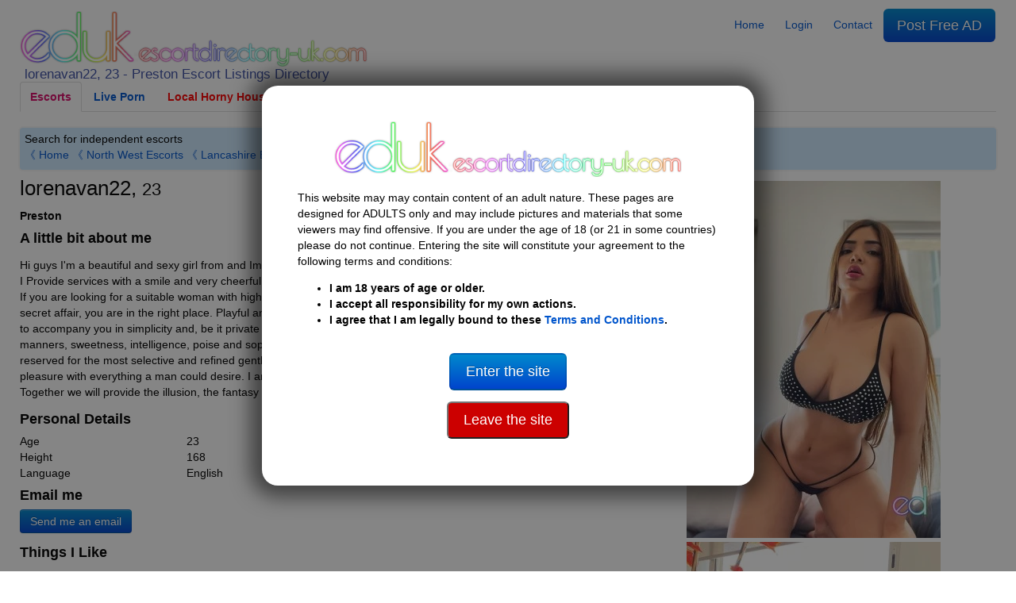

--- FILE ---
content_type: text/css
request_url: https://escortdirectory-uk.com/assets/styles/generated.css?1760539299
body_size: 8245
content:
@charset "UTF-8";
@import url("normalize.css");@import url("bootstrap/css/bootstrap-grid.css");@import url("carousel.css");@import url("mfp.css");@font-face{font-family:"Xlamma v1.0";src:url("fonts/xlamma-v1-0.eot?52443625");src:url("fonts/xlamma-v1-0.eot?52443625#iefix") format("embedded-opentype"), url("fonts/xlamma-v1-0.woff2?52443625") format("woff2"), url("fonts/xlamma-v1-0.woff?52443625") format("woff"), url("fonts/xlamma-v1-0.ttf?52443625") format("truetype"), url("fonts/xlamma-v1-0.svg?52443625#xlamma-v1-0") format("svg");font-weight:normal;font-style:normal;font-display:swap}body{font-family:"Helvetica Neue", Helvetica, Arial, sans-serif;font-size:14px;line-height:20px;color:#000}a{color:#05c;text-decoration:none}a:hover,a:focus{color:#005580;text-decoration:none}a:hover,a:active{outline:0}h3{font-size:24.5px}strong{font-weight:bold}header,main,footer{max-width:1240px;margin-left:auto;margin-right:auto;padding-right:5px;padding-left:5px;zoom:1}header{margin-top:14px}body:not(.user_loggedin) .visible_loggedin{display:none !important}body.user_loggedin .visible_loggedout{display:none !important}.mfp-container{position:fixed}.logo{line-height:1}.logo img{max-height:70px;width:auto;max-width:100%;height:auto}.logo h1{color:#3D50A4;font-size:17px;font-size:120%;margin:0 0 0 6px;font-weight:normal;line-height:1}.nav{display:flex;flex-wrap:wrap;padding-left:0;margin-bottom:0;list-style:none}.nav{list-style:none;margin-top:0}.nav>li>a{display:block}.nav>li>a:hover,.nav>li>a:focus{text-decoration:none;background-color:#eee}.nav-tabs>li,.nav-pills>li{float:left}.nav-pills>li>a{padding-top:8px;padding-bottom:8px;margin-top:2px;margin-bottom:2px;border-radius:5px}.nav-tabs>li>a,.nav-pills>li>a{padding-right:12px;padding-left:12px;margin-right:2px;line-height:14px}.nav-tabs{font-size:14px;font-weight:bold;border-bottom:1px solid #ddd}.nav-tabs>li{margin-top:1px;margin-bottom:-1px}.nav-tabs>li>a{padding-top:8px;padding-bottom:8px;line-height:20px;border:1px solid transparent;border-radius:4px 4px 0 0}.nav-tabs>.active>a,.nav-tabs>.active>a:hover,.nav-tabs>.active>a:focus{color:#555;background-color:#fff;border:1px solid #ddd;border-bottom-color:transparent;cursor:default}.nav-tabs .active a{color:#DA0A69}.pagination{margin-right:auto;margin-left:auto;padding-right:50px;text-align:center;margin-top:16px;background-color:#E5E5E5;padding-top:11px;padding-bottom:7px;overflow:hidden;list-style:none}.pagination li{display:inline;font-size:1.8em;font-weight:700;text-decoration:none;white-space:nowrap;padding:6px 3px}.pagination li.disabled{color:#CCC}.pagination li span,.pagination li a{padding:0 5px;border:1px solid transparent}.pagination li a,.pagination li a:link,.pagination li a:visited{text-decoration:none;color:#C10000}.pagination li a:hover{border:1px solid #09F;background-color:#FFC}.c-listing{margin-bottom:8px;padding-top:6px;background-color:#FFFBCA;overflow:hidden;cursor:pointer}body.why-personals .c-listing{background-color:#FFFFFF}.c-listing .c-listing-img{float:left;margin-right:10px}.c-listing .c-listing-img img{width:200px;height:200px;object-fit:cover}.c-listing-content{display:-webkit-box;-webkit-box-orient:vertical;line-clamp:5;-webkit-line-clamp:5;overflow:hidden;word-wrap:break-word}.c-listing-header{margin-top:0;padding-left:0;padding-right:0}.c-listing-header h3{display:inline;margin:0;font-size:16px;font-weight:bold;border-bottom:1px dotted #666;color:black}.c-listing-header h3:hover{border-bottom:1px solid #666;color:black}.c-listing-icons{display:inline}.c-listing-body{font-size:12px;line-height:15px}.c-listing-copy{padding-top:6px;word-wrap:anywhere;width:calc(100% - 210px);float:left}.c-listing-copy p{margin:3px 0 3px 0}@media (min-width:768px){.viewmode-featured.row{gap:2.56%;margin-left:0;margin-right:0}.viewmode-featured.row>.c-listing.col-md-6{-webkit-box-flex:0;-ms-flex:0 0 48.72%;flex:0 0 48.72%;max-width:48.72%}.viewmode-gallery.row{gap:1%;margin-left:0;margin-right:0}.viewmode-gallery.row>.c-listing.col-md-3{-webkit-box-flex:0;-ms-flex:0 0 24%;flex:0 0 24%;max-width:24%;padding:6px}}.c-listing-example-text li{margin-bottom:1px}.c-report{font-size:11px;text-align:right}.btn-primary,.nav-pills>li>a.btn-primary{color:#fff;text-shadow:0 -1px 0 rgba(0, 0, 0, 0.25);background-color:#006dcc;background-image:linear-gradient(to bottom, #08c, #04c);background-repeat:repeat-x;filter:progid:DXImageTransform.Microsoft.gradient(startColorstr="#ff0088cc",endColorstr="#ff0044cc",GradientType=0);border-color:#04c #04c #002a80;border-color:rgba(0, 0, 0, 0.1) rgba(0, 0, 0, 0.1) rgba(0, 0, 0, 0.25);*background-color:#04c;filter:progid:DXImageTransform.Microsoft.gradient(enabled = false)}.nav-pills>li>a.btn-large{padding:14px 17px;font-size:17.5px;border-radius:6px;margin:-3px 1px 0 0}.btn-large{padding:11px 19px;font-size:17.5px;border-radius:6px}.btn-small{padding:3px 10px;border-radius:4px}h1,h2,h3,h4,h5,h6{font-family:inherit;font-weight:bold;line-height:20px;color:inherit;text-rendering:optimizelegibility;margin-top:8px;margin-right:0;margin-bottom:8px;margin-left:0}h1{font-size:26px;font-weight:normal;line-height:30px;margin-bottom:2px}.escorts .col-12 h2,h2{font-size:26px;font-weight:normal;line-height:30px;margin-bottom:2px}h4{font-size:17.5px}.col-sm-0,.col-md-0,.col-lg-0,.col-xl-0{display:none}@media (min-width:768px){.col-sm-0{display:inherit}}@media (min-width:992px){.col-md-0{display:inherit}}@media (min-width:1200px){.col-lg-0{display:inherit}}.mt-3{margin-top:1em}.mb-3{margin-bottom:1em}.pb-3{padding-bottom:1em}body header,body main,body footer{transition:all 300ms}button{cursor:pointer}body.popup-open header,body.popup-open main,body.popup-open footer{}.mfp-bg{opacity:0.5}.c-overlay-popup{max-width:620px;text-align:center;margin:0 auto;background:white;padding:45px;border-radius:20px;box-shadow:0 0 25px 15px rgba(0, 0, 0, 0.5);transition:all 300ms}.c-overlay-popup .text{text-align:left}.text-right{text-align:right}#menu{margin:0 0 0 auto;float:right}#searchSelector{background:#CCE8FF;margin:20px 0 0 0;padding:4px 6px 9px 6px;box-shadow:0 0 1px 2px rgba(214, 214, 214, 0.2);border-radius:4px}#searchSelector select{padding:2px;margin-bottom:4px;width:250px;height:30px;line-height:30px;border-radius:4px;font-size:15px;font-weight:bold;border:1px solid #ccc;background-color:#fff}#searchSelector>div{float:left}#searchSelector::after{clear:both;display:block;content:""}#searchSelector>.searchFilters{min-height:54px;padding:0 0 0 2em}#searchSelector>.searchFilters .searchFilterWAY{display:inline-block;margin:16px 2px 0 2px}#searchSelector>.searchFilters .searchFilterWAY>a{background:#CC0000;border-radius:99px;color:white;box-shadow:none;text-transform:uppercase;font-weight:bold;padding:5px 20px;font-size:12px;border:none !important;display:inline-block}#searchSelector>.searchFilters .searchFilterWAY>a::before{content:"";position:absolute;top:0;right:0;bottom:0;left:0;z-index:-1;margin:-4px;border-radius:inherit}#searchSelector>.searchFilters .searchFilterWAY.searchFilterWAY{position:relative;z-index:1}#searchSelector>.searchFilters .searchFilterWAY.searchFilterWAY-female>a{color:#840d16;background:linear-gradient(white, #F34956AA)}#searchSelector>.searchFilters .searchFilterWAY.searchFilterWAY-female>a:hover{background:linear-gradient(white, #F34956FF)}#searchSelector>.searchFilters .searchFilterWAY.searchFilterWAY-female>a::before{background:linear-gradient(#F34956AA, white)}#searchSelector>.searchFilters .searchFilterWAY.searchFilterWAY-female.selected>a::before{background:linear-gradient(#F34956FF, white)}#searchSelector>.searchFilters .searchFilterWAY.searchFilterWAY-trans>a{color:#840d16;background:linear-gradient(white, #F8C72DAA)}#searchSelector>.searchFilters .searchFilterWAY.searchFilterWAY-trans>a:hover{background:linear-gradient(white, #F8C72DFF)}#searchSelector>.searchFilters .searchFilterWAY.searchFilterWAY-trans>a::before{background:linear-gradient(#F8C72DAA, white)}#searchSelector>.searchFilters .searchFilterWAY.searchFilterWAY-trans.selected>a::before{background:linear-gradient(#F8C72DFF, white)}#searchSelector>.searchFilters .searchFilterWAY.searchFilterWAY-male>a{color:#4e641e;background:linear-gradient(white, #9CC640AA)}#searchSelector>.searchFilters .searchFilterWAY.searchFilterWAY-male>a:hover{background:linear-gradient(white, #9CC640FF)}#searchSelector>.searchFilters .searchFilterWAY.searchFilterWAY-male>a::before{background:linear-gradient(#9CC640AA, white)}#searchSelector>.searchFilters .searchFilterWAY.searchFilterWAY-male.selected>a::before{background:linear-gradient(#9CC640FF, white)}#searchSelector>.searchFilters .searchFilterWAY.searchFilterWAY-personals>a{color:#156a67;background:linear-gradient(white, #2DD4CDAA)}#searchSelector>.searchFilters .searchFilterWAY.searchFilterWAY-personals>a:hover{background:linear-gradient(white, #2DD4CDFF)}#searchSelector>.searchFilters .searchFilterWAY.searchFilterWAY-personals>a::before{background:linear-gradient(#2DD4CDAA, white)}#searchSelector>.searchFilters .searchFilterWAY.searchFilterWAY-personals.selected>a::before{background:linear-gradient(#2DD4CDFF, white)}.readmore-container{max-height:4.5rem;overflow:hidden;position:relative;transition:max-height 300ms}.readmore-container.expanded{max-height:100rem;overflow:hidden;position:relative}.readmore-container::before{content:"";display:block;position:absolute;left:0;bottom:0;width:100%;height:4rem;background:linear-gradient(to bottom, rgba(255, 255, 255, 0) 0%, white 66%, white 96%);background-repeat:repeat-x}.review.readmore-container::before{background:linear-gradient(to bottom, rgba(245, 245, 245, 0) 0%, whitesmoke 66%, whitesmoke 96%)}.readmore-container .readmore::before{content:"Read more";position:absolute;bottom:0;left:0;color:#d1385d;cursor:pointer}.readmore-container.expanded .readmore::before{content:"Read less"}.readmore-container.expanded::before{display:none}.readmore-container.expanded{padding-bottom:1.4rem}.c-pictures-grid img{max-width:100%;object-fit:contain}.country_cities_list>h2{margin-bottom:4px;font-size:15px;font-weight:bold;background-color:#CCE8FF;padding:2px 2px 2px 2px}.country_cities_list>h2>a{color:inherit;text-decoration:none;border-bottom:1px dotted #666}.country_cities_list>h2>a:hover{border-bottom:1px solid #666}.footer_banner>.mfcus-loader{padding-top:1em;display:flex;width:100%;flex-wrap:wrap;gap:2.56%}.footer_banner>.mfcus-loader>.mfcus-loader-item{flex:0 0 48.72%;max-width:48.72%}main .footer p{font-size:12px;margin-top:0;margin-bottom:4px;font-size:12px;line-height:18px}.c-content-box::after{clear:both;content:"";display:block}.snippet-img{float:left;padding:0 1em 0.5em 0;max-width:144px}.snippet p{overflow:auto}.snippet .c-content-box__heading{background-color:#fd0;padding:15px 24px}.snippet.c-content-box{background-color:#fff3ab;padding-bottom:12px;margin-bottom:1em}.snippet .c-content-box__body{padding:0 24px 0 24px}.escorts p{margin-top:0;margin-bottom:4px;font-size:12px;line-height:18px}.escorts h2{font-size:14px;font-weight:normal}.escorts .country_cities_list h2{margin-top:6px;margin-bottom:6px;padding-top:0px;padding-bottom:0px;line-height:26px;font-weight:bold}.escorts .country_cities_list h2:first-child{margin-top:14px}.no-overflow{overflow:hidden}.c-listing-verified{display:inline-block;color:#00DD00;font-weight:bold;padding:0 5px;border-radius:5px;font-size:14px;margin-right:4px;line-height:15px}.c-listing-verified::before{content:"✔";left:0;width:15px;height:15px;margin-right:3px;display:inline-block;line-height:16px;text-align:center;border-radius:50%;border:2px solid #00DD00}.mf-livenow,.c-listing-availablenow{position:relative;display:inline-block;color:#00DD00;font-weight:bold;padding:0 5px;border-radius:5px;font-size:12px;margin-right:4px;line-height:15px;border:2px solid #00DD00;float:right}.mf-livenow::before{left:0;display:inline-block;line-height:16px;text-align:center;border-radius:50%;content:"AVAILABLE NOW"}.c-form__group{margin-bottom:20px;*zoom:1}.c-form__labels.req{font-weight:bold}.c-form__labels{padding-top:5px}label{display:block;margin-bottom:5px}input[type=checkbox]+label{display:inline-block;margin-left:5px}@media (min-width:61.25em){.c-form__fields{*display:inline-block;*padding-left:20px;margin-left:180px;*margin-left:0;width:200px}.c-form__labels{float:left;width:160px;text-align:right}}.c-form__fields--wide{width:100%;max-width:calc(100% - 180px)}p.c-form__field-info{display:block}.c-info-block.error{color:#FF0000}p.text-center{text-align:center}textarea,input[type="text"],input[type="password"],input[type="datetime"],input[type="datetime-local"],input[type="date"],input[type="month"],input[type="time"],input[type="week"],input[type="number"],input[type="email"],input[type="url"],input[type="search"],input[type="tel"],input[type="color"],.uneditable-input{background-color:#fff;box-shadow:inset 0 1px 1px rgba(0, 0, 0, 0.075);transition:border linear 0.2s, box-shadow linear 0.2s}textarea{padding:4px 6px;margin-bottom:10px;font-size:14px;line-height:20px;color:#000;border-radius:4px;vertical-align:middle;min-height:30px}select,input[type="text"],input[type="password"],input[type="datetime"],input[type="datetime-local"],input[type="date"],input[type="month"],input[type="time"],input[type="week"],input[type="number"],input[type="email"],input[type="url"],input[type="search"],input[type="tel"],input[type="color"],.uneditable-input{display:inline-block;height:20px;padding:4px 6px;margin-bottom:10px;font-size:14px;line-height:20px;color:#000;border-radius:4px;vertical-align:middle;min-height:30px}.o-media{display:block}.o-media:after{content:"" !important;display:block !important;clear:both !important}.o-media__img{float:left;margin-right:24px}.o-media__img>picture>img,.o-media__img>img{display:block}.o-media__body{overflow:hidden;display:block}.o-media__body,.o-media__body>:last-child{margin-bottom:0}.o-media--tiny>.o-media__img{margin-right:6px}.o-media--tiny.o-media--reverse>.o-media__img{margin-right:0;margin-left:6px}.o-media--small>.o-media__img{margin-right:12px}.o-media--small.o-media--reverse>.o-media__img{margin-right:0;margin-left:12px}.o-media--large>.o-media__img{margin-right:48px}.o-media--large.o-media--reverse>.o-media__img{margin-right:0;margin-left:48px}.o-media--huge>.o-media__img{margin-right:96px}.o-media--huge.o-media--reverse>.o-media__img{margin-right:0;margin-left:96px}.o-media--reverse>.o-media__img{float:right;margin-right:0;margin-left:24px}.o-media--flush>.o-media__img{margin-right:0;margin-left:0}.o-box{min-height:20px;padding:19px;margin-bottom:20px;background-color:#f5f5f5;border:1px solid #e3e3e3;-webkit-border-radius:4px;-moz-border-radius:4px;border-radius:4px;-webkit-box-shadow:inset 0 1px 1px rgba(0, 0, 0, 0.05);-moz-box-shadow:inset 0 1px 1px rgba(0, 0, 0, 0.05);box-shadow:inset 0 1px 1px rgba(0, 0, 0, 0.05)}.uk-table.uk-table-rates{width:100%}.uk-table.uk-table-rates input{width:100%}.uk-table.uk-table-faq{width:100%}.uk-table.uk-table-faq td{padding:0.5em}.uk-table.uk-table-faq td input[type=text]{width:100%}.uk-table.uk-table-faq thead td{font-weight:bold}.uk-table.uk-table-faq thead td,.uk-table.uk-table-faq tbody td{border-bottom:1px solid #EEE}@media (max-width:600px){table.uk-table-rates{display:flex;flex-direction:row;width:100%}table.uk-table-rates thead,table.uk-table-rates tbody{display:contents}table.uk-table-rates thead>tr,table.uk-table-rates tbody>tr{display:flex;flex-direction:column;flex:1 1 33.33%;box-sizing:border-box;border:0}table.uk-table-rates th,table.uk-table-rates td{padding:0 3px;margin:0;min-height:34px;line-height:30px;border:0}table.uk-table-rates td .c-select-list input{padding:0;margin:0;vertical-align:top}}.c-heading-section{margin-bottom:1em}.c-btn{display:inline-block;*display:inline;*zoom:1;padding:4px 12px;margin-bottom:0;font-size:14px;line-height:20px;text-align:center;vertical-align:middle;cursor:pointer;color:#333;text-shadow:0 1px 1px rgba(255, 255, 255, 0.75);background-color:#f5f5f5;background-image:-moz-linear-gradient(top, #fff, #e6e6e6);background-image:-webkit-gradient(linear, 0 0, 0 100%, from(#fff), to(#e6e6e6));background-image:-webkit-linear-gradient(top, #fff, #e6e6e6);background-image:-o-linear-gradient(top, #fff, #e6e6e6);background-image:linear-gradient(to bottom, #fff, #e6e6e6);background-repeat:repeat-x;filter:progid:DXImageTransform.Microsoft.gradient(startColorstr="#ffffffff",endColorstr="#ffe6e6e6",GradientType=0);border-color:#e6e6e6 #e6e6e6 #bfbfbf;border-color:rgba(0, 0, 0, 0.1) rgba(0, 0, 0, 0.1) rgba(0, 0, 0, 0.25);*background-color:#e6e6e6;filter:progid:DXImageTransform.Microsoft.gradient(enabled = false);border:1px solid #ccc;border-top-color:#ccc;border-right-color:#ccc;border-bottom-color:#ccc;border-left-color:#ccc;*border:0;border-bottom-color:#b3b3b3;-webkit-border-radius:4px;-moz-border-radius:4px;border-radius:4px;*margin-left:0.3em;-webkit-box-shadow:inset 0 1px 0 rgba(255, 255, 255, 0.2), 0 1px 2px rgba(0, 0, 0, 0.05);-moz-box-shadow:inset 0 1px 0 rgba(255, 255, 255, 0.2), 0 1px 2px rgba(0, 0, 0, 0.05);box-shadow:inset 0 1px 0 rgba(255, 255, 255, 0.2), 0 1px 2px rgba(0, 0, 0, 0.05)}.c-btn--primary{color:#fff;text-shadow:0 -1px 0 rgba(0, 0, 0, 0.25);background-color:#006dcc;background-image:-moz-linear-gradient(top, #08c, #04c);background-image:-webkit-gradient(linear, 0 0, 0 100%, from(#08c), to(#04c));background-image:-webkit-linear-gradient(top, #08c, #04c);background-image:-o-linear-gradient(top, #08c, #04c);background-image:linear-gradient(to bottom, #08c, #04c);background-repeat:repeat-x;filter:progid:DXImageTransform.Microsoft.gradient(startColorstr="#ff0088cc",endColorstr="#ff0044cc",GradientType=0);border-color:#04c #04c #002a80;border-color:rgba(0, 0, 0, 0.1) rgba(0, 0, 0, 0.1) rgba(0, 0, 0, 0.25);*background-color:#04c;filter:progid:DXImageTransform.Microsoft.gradient(enabled = false)}.c-btn--large{padding:11px 19px;font-size:17.5px;-webkit-border-radius:6px;-moz-border-radius:6px;border-radius:6px}.c-form__box1 input[type="email"],.c-form__box1 input[type="text"],.c-form__box1 input[type="password"]{width:90%}.c-form__box1{max-width:400px;padding:19px 29px 29px;margin:0 auto 20px;background-color:#fff;border:1px solid #e5e5e5;-webkit-border-radius:5px;-moz-border-radius:5px;border-radius:5px;-webkit-box-shadow:0 1px 2px rgba(0, 0, 0, 0.05);-moz-box-shadow:0 1px 2px rgba(0, 0, 0, 0.05);box-shadow:0 1px 2px rgba(0, 0, 0, 0.05)}.c-form__box1 fieldset{border:0}.c-form__box1 .c-form__labels{width:100%;float:none;text-align:left}.c-form__box1 .c-form__fields{margin-left:0;max-width:100%}.c-form__box1 textarea{width:100%;min-height:60px}ul.o-layout{list-style:none;padding-left:0}.alert{padding:15px;margin-bottom:20px;border:1px solid transparent;border-radius:4px}.alert h4{margin-top:0;color:inherit}.alert .alert-link{font-weight:700}.alert>p,.alert>ul{margin-bottom:0}.alert>p+p{margin-top:5px}.alert-dismissable,.alert-dismissible{padding-right:35px}.alert-dismissable .close,.alert-dismissible .close{position:relative;top:-2px;right:-21px;color:inherit}.alert-success{color:#3c763d;background-color:#dff0d8;border-color:#d6e9c6}.alert-success hr{border-top-color:#c9e2b3}.alert-success .alert-link{color:#2b542c}.alert-info{color:#31708f;background-color:#d9edf7;border-color:#bce8f1}.alert-info hr{border-top-color:#a6e1ec}.alert-info .alert-link{color:#245269}.alert-warning{color:#8a6d3b;background-color:#fcf8e3;border-color:#faebcc}.alert-warning hr{border-top-color:#f7e1b5}.alert-warning .alert-link{color:#66512c}.alert-danger{color:#a94442;background-color:#f2dede;border-color:#ebccd1}.alert-danger hr{border-top-color:#e4b9c0}.alert-danger .alert-link{color:#843534}.dropzone,.dropzone *{box-sizing:border-box}.dropzone{min-height:150px;border:2px dashed rgba(0, 0, 0, 0.3);background:white;padding:20px 20px}.dropzone.dz-clickable{cursor:pointer}.dropzone.dz-clickable *{cursor:default}.dropzone.dz-clickable .dz-message,.dropzone.dz-clickable .dz-message *{cursor:pointer}.dropzone.dz-started .dz-message{display:none}.dropzone.dz-drag-hover{border-style:solid}.dropzone.dz-drag-hover .dz-message{opacity:0.5}.dropzone .dz-message{text-align:center;margin:2em 0}.dropzone .dz-preview{position:relative;display:inline-block;vertical-align:top;margin:16px;min-height:100px}.dropzone .dz-preview:hover{z-index:1000}.dropzone .dz-preview:hover .dz-details{opacity:1}.dropzone .dz-preview.dz-file-preview .dz-image{border-radius:20px;background:#999;background:-webkit-linear-gradient(top, #eee, #ddd);background:linear-gradient(to bottom, #eee, #ddd)}.dropzone .dz-preview.dz-file-preview .dz-details{opacity:1}.dropzone .dz-preview.dz-image-preview{background:white}.dropzone .dz-preview.dz-image-preview .dz-details{-webkit-transition:opacity 0.2s linear;transition:opacity 0.2s linear}.dropzone .dz-preview .dz-remove{font-size:14px;text-align:center;display:block;cursor:pointer;border:0}.dropzone .dz-preview .dz-remove:hover{text-decoration:underline}.dropzone .dz-preview:hover .dz-details{opacity:1}.dropzone .dz-preview .dz-details{z-index:20;position:absolute;top:0;left:0;opacity:0;font-size:13px;min-width:100%;max-width:100%;padding:2em 1em;text-align:center;color:rgba(0, 0, 0, 0.9);line-height:150%}.dropzone .dz-preview .dz-details .dz-size{margin-bottom:1em;font-size:16px}.dropzone .dz-preview .dz-details .dz-filename{white-space:nowrap}.dropzone .dz-preview .dz-details .dz-filename:hover span{border:1px solid rgba(200, 200, 200, 0.8);background-color:rgba(255, 255, 255, 0.8)}.dropzone .dz-preview .dz-details .dz-filename:not(:hover){overflow:hidden;text-overflow:ellipsis}.dropzone .dz-preview .dz-details .dz-filename:not(:hover) span{border:1px solid transparent}.dropzone .dz-preview .dz-details .dz-filename span,.dropzone .dz-preview .dz-details .dz-size span{background-color:rgba(255, 255, 255, 0.4);padding:0 0.4em;border-radius:3px}.dropzone .dz-preview:hover .dz-image img{-webkit-transform:scale(1.05, 1.05);transform:scale(1.05, 1.05);-webkit-filter:blur(8px);filter:blur(8px)}.dropzone .dz-preview .dz-image{border-radius:20px;overflow:hidden;width:120px;height:120px;position:relative;display:block;z-index:10}.dropzone .dz-preview .dz-image img{display:block}.dropzone .dz-preview.dz-success .dz-success-mark{-webkit-animation:passing-through 3s cubic-bezier(0.77, 0, 0.175, 1);animation:passing-through 3s cubic-bezier(0.77, 0, 0.175, 1)}.dropzone .dz-preview.dz-error .dz-error-mark{opacity:1;-webkit-animation:slide-in 3s cubic-bezier(0.77, 0, 0.175, 1);animation:slide-in 3s cubic-bezier(0.77, 0, 0.175, 1)}.dropzone .dz-preview .dz-success-mark,.dropzone .dz-preview .dz-error-mark{pointer-events:none;opacity:0;z-index:500;position:absolute;display:block;top:50%;left:50%;margin-left:-27px;margin-top:-27px}.dropzone .dz-preview .dz-success-mark svg,.dropzone .dz-preview .dz-error-mark svg{display:block;width:54px;height:54px}.dropzone .dz-preview.dz-processing .dz-progress{opacity:1;-webkit-transition:all 0.2s linear;transition:all 0.2s linear}.dropzone .dz-preview.dz-complete .dz-progress{opacity:0;-webkit-transition:opacity 0.4s ease-in;transition:opacity 0.4s ease-in}.dropzone .dz-preview:not(.dz-processing) .dz-progress{-webkit-animation:pulse 6s ease infinite;animation:pulse 6s ease infinite}.dropzone .dz-preview .dz-progress{opacity:1;z-index:1000;pointer-events:none;position:absolute;height:16px;left:50%;top:50%;margin-top:-8px;width:80px;margin-left:-40px;background:rgba(255, 255, 255, 0.9);-webkit-transform:scale(1);border-radius:8px;overflow:hidden}.dropzone .dz-preview .dz-progress .dz-upload{background:#333;background:-webkit-linear-gradient(top, #666, #444);background:linear-gradient(to bottom, #666, #444);position:absolute;top:0;left:0;bottom:0;width:0;-webkit-transition:width 300ms ease-in-out;transition:width 300ms ease-in-out}.dropzone .dz-preview.dz-error .dz-error-message{display:block}.dropzone .dz-preview.dz-error:hover .dz-error-message{opacity:1;pointer-events:auto}.dropzone .dz-preview .dz-error-message{pointer-events:none;z-index:1000;position:absolute;display:block;display:none;opacity:0;-webkit-transition:opacity 0.3s ease;transition:opacity 0.3s ease;border-radius:8px;font-size:13px;top:130px;left:-10px;width:140px;background:#be2626;background:-webkit-linear-gradient(top, #be2626, #a92222);background:linear-gradient(to bottom, #be2626, #a92222);padding:0.5em 1.2em;color:white}.dropzone .dz-preview .dz-error-message:after{content:"";position:absolute;top:-6px;left:64px;width:0;height:0;border-left:6px solid transparent;border-right:6px solid transparent;border-bottom:6px solid #be2626}.c-header-filter{-webkit-box-align:end;-ms-flex-align:end;align-items:flex-end;display:-webkit-box;display:-ms-flexbox;display:flex;-ms-flex-wrap:wrap;flex-wrap:wrap;-webkit-box-pack:justify;-ms-flex-pack:justify;justify-content:space-between;padding-bottom:24px}.c-header-filter__heading{display:inline-block;margin:0;text-transform:uppercase}.c-header-filter__heading-item{font-size:18px;font-weight:400;padding-left:0.7em;text-transform:capitalize}.c-header-filter__options{display:inline-block;font-size:13px;margin-bottom:0}@media (max-width:61.24em){.c-header-filter__options{padding-top:6px}}.c-header-filter__options-item>a{display:inline-block;padding-left:6px;color:black}.c-header-filter__options-item:not(:last-child)>a{padding-right:6px}.c-header-filter__options-item--current>a{color:#0c0b0c}.c-media-box{background-color:#fff3ab;margin-bottom:6px}.c-media-box__header{padding-right:85px;padding-bottom:6px;position:relative}.c-media-box__header>a{display:inline-block}.c-media-box__header--free-ad{padding-bottom:6px}.c-media-box__img{display:block;position:relative}@media (max-width:29.99em){.c-media-box__img{margin-right:0;margin-bottom:12px;float:none;padding-bottom:calc(100% / 1.33333)}}@media (min-width:30em) and (max-width:46.24em){.c-media-box__img{margin-right:12px;padding-bottom:calc(50% / 1.33333);width:50%}}@media (min-width:46.25em){.c-media-box__img{padding-bottom:195px;width:195px;margin-left:32px;margin-right:32px}}.c-media-box__img>picture>img,.c-media-box__img>img{position:absolute;top:0;left:50%;-webkit-transform:translateX(-50%);transform:translateX(-50%);max-height:100%}@media (min-width:46.25em){.c-media-box__img--free-ad{padding-bottom:calc(130px / 1.53333);width:65px}}@media (max-width:29.99em){.c-media-box__img--free-ad{width:100px !important;height:100px !important;display:block !important;float:left !important;margin-right:10px !important;padding-bottom:0}}.c-media-box__copy{font-size:14px}.c-media-box__copy>p{margin-bottom:6px}.c-media-box__icons{position:absolute;top:0;right:0}.c-media-box__icons-item{display:inline-block;padding-left:24px;position:relative}.c-media-box__icons-item:not(:last-child){margin-right:6px}.c-media-box__icons-item--photo:before{position:absolute;top:0;left:0;content:"";font-family:"Xlamma v1.0";font-size:18px;line-height:1.3333333333}.c-media-box__icons-item--video:before{position:absolute;top:0;left:0;content:"";font-family:"Xlamma v1.0";font-size:18px;line-height:1.3333333333}.c-media-box--free-ad{background-color:transparent;border:1px solid #ddd}.c-media-box__externallink{color:#fff;text-shadow:0 -1px 0 rgba(0, 0, 0, 0.25);background-color:#da4f49;background-image:-moz-linear-gradient(top, #ee5f5b, #bd362f);background-image:-webkit-gradient(linear, 0 0, 0 100%, from(#ee5f5b), to(#bd362f));background-image:-webkit-linear-gradient(top, #ee5f5b, #bd362f);background-image:-o-linear-gradient(top, #ee5f5b, #bd362f);background-image:linear-gradient(to bottom, #ee5f5b, #bd362f);background-repeat:repeat-x;filter:progid:DXImageTransform.Microsoft.gradient(startColorstr="#ffee5f5b",endColorstr="#ffbd362f",GradientType=0);border-color:#bd362f #bd362f #802420;border-color:rgba(0, 0, 0, 0.1) rgba(0, 0, 0, 0.1) rgba(0, 0, 0, 0.25);*background-color:#bd362f;filter:progid:DXImageTransform.Microsoft.gradient(enabled = false);padding:11px 19px;font-size:17.5px;-webkit-border-radius:6px;-moz-border-radius:6px;border-radius:6px;margin-top:1em;display:inline-block}.c-media-box__externallink:hover{color:#fff}.c-media-block{padding:6px;background-color:#fff3ab;border:1px solid #ddd;margin-bottom:12px}.c-media-block__header{padding-bottom:6px}.c-media-block__img{display:inline-block;padding-bottom:195px;position:relative;width:100%;max-width:195px;max-height:195px;overflow:hidden}.c-media-block__img>picture>img,.c-media-block__img>img{position:absolute;top:0;left:50%;-webkit-transform:translateX(-50%);transform:translateX(-50%);max-height:100%;width:100%;height:auto}.c-media-block__body{padding-top:3px;padding-bottom:3px}.c-media-block__copy{font-size:12px}.c-media-block__copy>p{margin-bottom:0;overflow:hidden;text-overflow:ellipsis;white-space:nowrap}.c-upgrade-summary__content-wrapper{border-bottom:0}.c-tinaa{border:1px solid #ddd;display:-webkit-box;display:-ms-flexbox;display:flex;margin-bottom:20px}@media (max-width:61.24em){.c-tinaa{-webkit-box-orient:vertical;-webkit-box-direction:normal;-ms-flex-direction:column;flex-direction:column}}.c-tinaa__body{display:-webkit-box;display:-ms-flexbox;display:flex;-webkit-box-orient:vertical;-webkit-box-direction:normal;-ms-flex-direction:column;flex-direction:column;-webkit-box-flex:1;-ms-flex:1 1 auto;flex:1 1 auto}@media (min-width:61.25em){.c-tinaa__body{border-right:1px solid #ddd}}.c-tinaa__main{-webkit-box-flex:1;-ms-flex:1 1 auto;flex:1 1 auto;padding:10px}@media (max-width:46.24em){.c-tinaa__img{margin-right:15px}}.c-tinaa__heading{font-size:18px;margin-bottom:0}.c-tinaa__misc{margin-bottom:0}.c-tinaa__meta{border-top:1px solid #ddd;display:-webkit-box;display:-ms-flexbox;display:flex;-webkit-box-flex:0;-ms-flex:0 0 auto;flex:0 0 auto;font-size:14px}.c-tinaa__meta_top{border-bottom:1px solid #ddd;display:-webkit-box;display:-ms-flexbox;display:flex;-webkit-box-flex:0;-ms-flex:0 0 auto;flex:0 0 auto;font-size:14px}@media (max-width:61.24em){.c-tinaa__meta_top,.c-tinaa__meta{border-bottom:1px solid #ddd}}.c-tinaa__status{-webkit-box-align:center;-ms-flex-align:center;align-items:center;border-right:1px solid #ddd;display:-webkit-box;display:-ms-flexbox;display:flex;-webkit-box-flex:0;-ms-flex:0 1 100px;flex:0 1 100px;font-weight:bold;-webkit-box-pack:center;-ms-flex-pack:center;justify-content:center;padding:10px 5px;text-align:center}.c-tinaa__status--live{color:green}.c-tinaa__status--not-live{color:red}.c-tinaa__stats{-webkit-box-flex:1;-ms-flex:1 1 auto;flex:1 1 auto;margin-bottom:0;padding:10px 5px}@media (min-width:46.25em){.c-tinaa__stats{display:-webkit-box;display:-ms-flexbox;display:flex;-ms-flex-pack:distribute;justify-content:space-around}}.c-tinaa__stats>*{padding:0 3px}@media (max-width:46.24em){.c-tinaa__stats>*{margin-bottom:2px}}@media (min-width:46.25em){.c-tinaa__stats>*{-webkit-box-flex:0;-ms-flex:0 1 auto;flex:0 1 auto}}.c-tinaa__controls{display:-webkit-box;display:-ms-flexbox;display:flex;-webkit-box-flex:0;-ms-flex:0 0 auto;flex:0 0 auto;margin-bottom:0}@media (min-width:61.25em){.c-tinaa__controls{padding-left:0;-ms-flex-preferred-size:120px;flex-basis:120px;-webkit-box-orient:vertical;-webkit-box-direction:normal;-ms-flex-direction:column;flex-direction:column}}.c-tinaa__controls>*{display:-webkit-box;display:-ms-flexbox;display:flex;-webkit-box-flex:1;-ms-flex:1 1 auto;flex:1 1 auto}@media (max-width:61.24em){.c-tinaa__controls>*:not(:last-child){border-right:1px solid #ddd}}@media (min-width:61.25em){.c-tinaa__controls>*:not(:last-child){border-bottom:1px solid #ddd}}.c-tinaa__btn{-webkit-box-align:center;-ms-flex-align:center;align-items:center;color:inherit;display:-webkit-box;display:-ms-flexbox;display:flex;-webkit-box-flex:1;-ms-flex:1 1 100%;flex:1 1 100%;font-weight:bold;line-height:1.25;padding:12px 10px}@media (max-width:46.24em){.c-tinaa__btn{padding-right:8px;padding-left:8px;font-size:14px}}@media (min-width:61.25em){.c-tinaa__btn{padding-top:5px;padding-bottom:5px}}.c-tinaa__btn:hover:not(.c-tinaa__btn--primary){background-color:#f1f1f1}.c-tinaa__btn--primary{background-color:green;color:#fff;-webkit-box-pack:center;-ms-flex-pack:center;justify-content:center;text-align:center}.c-tinaa__btn--primary:hover{background-color:#006700}.c-tinaa__btn--upgrade:before,.c-tinaa__btn--edit:before,.c-tinaa__btn--faq:before,.c-tinaa__btn--repost:before,.c-tinaa__btn--hide:before{font-family:"Xlamma v1.0";font-size:14px;line-height:1;padding-right:3px}@media (min-width:46.25em){.c-tinaa__btn--upgrade:before,.c-tinaa__btn--edit:before,.c-tinaa__btn--faq:before,.c-tinaa__btn--repost:before,.c-tinaa__btn--hide:before{font-size:18px;line-height:1.1111111111;padding-right:6px}}.c-tinaa__btn--upgrade:before{content:""}.c-tinaa__btn--edit:before{content:""}.c-tinaa__btn--faq:before{content:""}.c-tinaa__btn--hide:before{content:""}.c-tinaa__btn--repost:before{content:""}@media (max-width:46.24em){.c-block-side-cta{text-align:center}}@media (min-width:46.25em){.c-block-side-cta__body>*{margin-bottom:0}}@media (min-width:46.25em){.c-block-side-cta__cta{text-align:right}}.c-block-center-check{text-align:center}.c-block-center-check,.c-block-center-check:last-child{margin-bottom:15px}@media (min-width:46.25em){.c-block-center-check__text,.c-block-center-check__checkbox{display:inline-block}}@media (max-width:46.24em){.c-block-center-check__text{margin-bottom:10px}}@media (min-width:46.25em){.c-block-center-check__text{margin-right:20px}}.c-block-center-check__link-more{display:inline-block}.c-more-info:before{color:#0c0b0c;content:"";font-family:"Xlamma v1.0";font-size:16px;font-style:normal;line-height:1;margin-left:3px}.c-page-footer{border-top:1px solid #ddd;margin-top:20px}.c-page-footer__section{padding:15px;font-size:12px}#footer{font-size:12px}input.parsley-success,select.parsley-success,textarea.parsley-success,.bootstrap-tagsinput.parsley-success{color:#468847;background-color:#dff0d8}input.parsley-error,select.parsley-error,textarea.parsley-error,.bootstrap-tagsinput.parsley-error{color:#b94a48;background-color:#f2dede}.c-select-list{position:relative}.c-form__field-wrapper--select select~.parsley-errors-list{position:absolute;bottom:-1.5em;left:0}.c-form__field-wrapper--select select.parsley-success~.parsley-errors-list{margin:0}.c-form__field-wrapper--select.parsley-error{margin-bottom:18px}.bootstrap-tagsinput.parsley-error{margin-bottom:20px}.tt-input.parsley-error,.tt-input.prasley-success{border:0}.tt-input~.parsley-errors-list{position:absolute;bottom:-1.5em;left:-7px}@media (min-width:30em){.c-form__field--other-tags~.parsley-errors-list{position:absolute;bottom:-1.5em;left:64px}}.parsley-errors-list{color:#b94a48;margin:5px 0 3px;padding:0;list-style-type:none;font-size:0.9em;line-height:0.9em;opacity:0;transition:all 0.3s ease-in;-o-transition:all 0.3s ease-in;-moz-transition:all 0.3s ease-in;-webkit-transition:all 0.3s ease-in}.parsley-errors-list.filled{opacity:1}#dropzoneMainImage img,#dropzoneImages img{width:100%;height:100%}.c-tinaa__img{width:120px}.c-form__field-wrapper.disabled .c-form__checkbox-label{color:grey}.adbanner{text-transform:uppercase;font-size:1.6rem;font-weight:bold;padding:20px}.tag-list-group{margin-top:0;display:inline-block;margin-bottom:12px}.tag-list-group .tag-list-group-name{border:1px solid #CCC;border-radius:5px;padding:6px 40px 5px 20px;font-size:1rem;position:relative;cursor:pointer}.tag-list-group .tag-list-group-name::after{position:absolute;top:50%;right:25px;-webkit-transform:translateY(-50%);transform:translateY(-50%);color:#000;content:"";display:inline-block;font-family:"Xlamma v1.0";font-size:16px;line-height:0.5;opacity:0.7;pointer-events:none}.tag-list-group .tag-list-items{display:block;position:absolute;margin:12px 0 0 3px;background:white;width:300px;max-width:100%;border:1px solid #EEE;border-top:0;padding:15px;z-index:20;overflow:hidden;height:auto;transition:all 100ms ease-out;max-height:0;opacity:0;pointer-events:none}.tag-list-group .tag-list-items.tag-list-items-shown{max-height:1500px;opacity:1;pointer-events:all}.tag-list-group .tag-list-items .tag-list-subgroup>a,.tag-list-group .tag-list-items>a{font-size:1rem;display:block;line-height:1.4rem;color:#333}.tag-list-subgroup-dropdown-name{font-size:1rem;border-bottom:1px solid #AAA;display:block;color:#999}.tag-list-subgroup{margin-bottom:1rem}.tag-list-subgroup:last-child{margin-bottom:0}.tag-list-outer{padding-top:15px}.c-header-filter{padding-bottom:5px}.widget{width:100%}@media (max-width:991px){.col-1,.col-2,.col-3,.col-4,.col-5,.col-6,.col-7,.col-8,.col-9,.col-10,.col-11,.col-12,.col,.col-auto,.col-sm-1,.col-sm-2,.col-sm-3,.col-sm-4,.col-sm-5,.col-sm-6,.col-sm-7,.col-sm-8,.col-sm-9,.col-sm-10,.col-sm-11,.col-sm-12,.col-sm,.col-sm-auto,.col-md-1,.col-md-2,.col-md-3,.col-md-4,.col-md-5,.col-md-6,.col-md-7,.col-md-8,.col-md-9,.col-md-10,.col-md-11,.col-md-12,.col-md,.col-md-auto,.col-lg-1,.col-lg-2,.col-lg-3,.col-lg-4,.col-lg-5,.col-lg-6,.col-lg-7,.col-lg-8,.col-lg-9,.col-lg-10,.col-lg-11,.col-lg-12,.col-lg,.col-lg-auto,.col-xl-1,.col-xl-2,.col-xl-3,.col-xl-4,.col-xl-5,.col-xl-6,.col-xl-7,.col-xl-8,.col-xl-9,.col-xl-10,.col-xl-11,.col-xl-12,.col-xl,.col-xl-auto{-webkit-box-flex:0;-ms-flex:0 0 100%;flex:0 0 100%;max-width:100%}#searchSelector>.searchFilters{padding-left:0;float:none;clear:left}}@media (max-width:479px){.c-listing .c-listing-img{float:none;text-align:center;display:block}.c-listing .c-listing-img img{margin:0 auto}.c-listing-copy{width:100%;max-height:105px;text-overflow:ellipsis;overflow:hidden}.c-listing::after{content:"";position:absolute;z-index:1;bottom:0;left:0;pointer-events:none;background-image:linear-gradient(to bottom, rgba(255, 255, 255, 0), white 90%);width:100%;height:2em}}@media only screen and (min-width:992px){.mobile-menu,.mobile-only{display:none !important}}@media only screen and (max-width:991px){#menu{display:none}.desktop-only{display:none !important}.mobile-only{display:inherit}.mobile-menu{display:block !important;color:#08c;width:20%;text-align:right;font-size:26px;float:right;cursor:pointer;line-height:44px}.logo{width:80%;float:left}}#mobile-menu .nav{background:#CCE8FF;margin:10px 0 0 0;width:100%}#mobile-menu .nav>li{width:100%;border:1px solid #CCC;border-bottom:0}#mobile-menu .nav>li::last-child{border-bottom:1px solid #CCC}.widget+.search-empty{display:none}select+.parsley-errors-list{position:static !important}#searchSelector select+.select2{font-weight:bold}#citySelector+.select2 input{margin:0}.footer h2{font-size:21px}.mce-i-xlammalink::before{content:""}.mfcus-loader{height:164px;display:block}#footermnu{background:black;background-image:url("/assets/images/footerbg.png");background-image:image-set("/assets/images/footerbg.webp" type("image/webp"), "/assets/images/footerbg.png" type("image/png"));background-repeat:no-repeat;background-position:bottom right;background-size:contain}#footermnu a{padding:2px 0;display:block}.citySidelist{list-style:none;padding-left:0;margin-top:0;background:#EEE;border:2px solid #DDD}.citySidelist>li{border-bottom:1px dotted #777777;padding-left:20px}.citySidelist>li>ul{list-style:none;padding-left:0;margin-left:0}.citySidelist>li>ul>li{border-top:1px dotted #777777;padding-left:20px}.citySidelist>li>ul>li>ul{list-style:none;padding-left:0;margin-left:0}.citySidelist>li>ul>li>ul>li{border-top:1px dotted #777777;padding-left:20px}.citySidelist>li>ul>li>ul>li>ul{list-style:none;padding-left:0;margin-left:0}.citySidelist>li>ul>li>ul>li>li>ul{border-top:1px dotted #777777;padding-left:20px}.citySidelist>li:last-child{border-bottom:none}.citySidelist .collapsible{overflow:hidden}.citySidelist>li>a:not([data-bs-toggle="collapse"]){padding-left:0px}.citySidelist li>a{display:block}.citySidelist a::before{border:none;padding:3px 3px 0px 5px;content:""}.citySidelist [data-bs-toggle="collapse"]::before{border:solid black;border-width:0 2px 2px 0;display:inline-block;padding:3px;position:relative;left:-10px;content:"";transform:rotate(-45deg);transition:transform 300ms}.citySidelist [data-bs-toggle="collapse"][aria-expanded="true"]::before{transform:rotate(45deg)}.tag-list-subgroup .selected{color:#333 !important;font-weight:bold}#search-filters .collapseSearchHidden{display:none !important}#search-filters .card.card-body{margin:0 8px;background:#EEE;border:1px solid #CCC;padding:10px}#search-filters .card select{background:white}#search-filters .card select:disabled{background:#CCC}

--- FILE ---
content_type: text/javascript
request_url: https://escortdirectory-uk.com/assets/scripts/parsleyjs/parsley.js
body_size: 22774
content:
/*!
* Parsley.js
* Version 2.6.0 - built Wed, Nov 2nd 2016, 10:27 am
* http://parsleyjs.org
* Guillaume Potier - <guillaume@wisembly.com>
* Marc-Andre Lafortune - <petroselinum@marc-andre.ca>
* MIT Licensed
*/

// The source code below is generated by babel as
// Parsley is written in ECMAScript 6
//
var _slice = Array.prototype.slice;

function _toConsumableArray(arr) { if (Array.isArray(arr)) { for (var i = 0, arr2 = Array(arr.length); i < arr.length; i++) arr2[i] = arr[i]; return arr2; } else { return Array.from(arr); } }

(function (global, factory) {
    typeof exports === 'object' && typeof module !== 'undefined' ? module.exports = factory(require('jquery')) : typeof define === 'function' && define.amd ? define(['jquery'], factory) : global.parsley = factory(global.jQuery);
})(this, function ($) {
    'use strict';

    var globalID = 1;
    var pastWarnings = {};

    var ParsleyUtils__ParsleyUtils = {
        // Parsley DOM-API
        // returns object from dom attributes and values
        attr: function attr($element, namespace, obj) {
            var i;
            var attribute;
            var attributes;
            var regex = new RegExp('^' + namespace, 'i');

            if ('undefined' === typeof obj) obj = {};else {
                // Clear all own properties. This won't affect prototype's values
                for (i in obj) {
                    if (obj.hasOwnProperty(i)) delete obj[i];
                }
            }

            if ('undefined' === typeof $element || 'undefined' === typeof $element[0]) return obj;

            attributes = $element[0].attributes;
            for (i = attributes.length; i--;) {
                attribute = attributes[i];

                if (attribute && attribute.specified && regex.test(attribute.name)) {
                    obj[this.camelize(attribute.name.slice(namespace.length))] = this.deserializeValue(attribute.value);
                }
            }

            return obj;
        },

        checkAttr: function checkAttr($element, namespace, _checkAttr) {
            return $element.is('[' + namespace + _checkAttr + ']');
        },

        setAttr: function setAttr($element, namespace, attr, value) {
            $element[0].setAttribute(this.dasherize(namespace + attr), String(value));
        },

        generateID: function generateID() {
            return '' + globalID++;
        },

        /** Third party functions **/
        // Zepto deserialize function
        deserializeValue: function deserializeValue(value) {
            var num;

            try {
                return value ? value == "true" || (value == "false" ? false : value == "null" ? null : !isNaN(num = Number(value)) ? num : /^[\[\{]/.test(value) ? $.parseJSON(value) : value) : value;
            } catch (e) {
                return value;
            }
        },

        // Zepto camelize function
        camelize: function camelize(str) {
            return str.replace(/-+(.)?/g, function (match, chr) {
                return chr ? chr.toUpperCase() : '';
            });
        },

        // Zepto dasherize function
        dasherize: function dasherize(str) {
            return str.replace(/::/g, '/').replace(/([A-Z]+)([A-Z][a-z])/g, '$1_$2').replace(/([a-z\d])([A-Z])/g, '$1_$2').replace(/_/g, '-').toLowerCase();
        },

        warn: function warn() {
            var _window$console;

            if (window.console && 'function' === typeof window.console.warn) (_window$console = window.console).warn.apply(_window$console, arguments);
        },

        warnOnce: function warnOnce(msg) {
            if (!pastWarnings[msg]) {
                pastWarnings[msg] = true;
                this.warn.apply(this, arguments);
            }
        },

        _resetWarnings: function _resetWarnings() {
            pastWarnings = {};
        },

        trimString: function trimString(string) {
            return string.replace(/^\s+|\s+$/g, '');
        },

        namespaceEvents: function namespaceEvents(events, namespace) {
            events = this.trimString(events || '').split(/\s+/);
            if (!events[0]) return '';
            return $.map(events, function (evt) {
                return evt + '.' + namespace;
            }).join(' ');
        },

        difference: function difference(array, remove) {
            // This is O(N^2), should be optimized
            var result = [];
            $.each(array, function (_, elem) {
                if (remove.indexOf(elem) == -1) result.push(elem);
            });
            return result;
        },

        // Alter-ego to native Promise.all, but for jQuery
        all: function all(promises) {
            // jQuery treats $.when() and $.when(singlePromise) differently; let's avoid that and add spurious elements
            return $.when.apply($, _toConsumableArray(promises).concat([42, 42]));
        },

        // Object.create polyfill, see https://developer.mozilla.org/en-US/docs/Web/JavaScript/Reference/Global_Objects/Object/create#Polyfill
        objectCreate: Object.create || (function () {
            var Object = function Object() {};
            return function (prototype) {
                if (arguments.length > 1) {
                    throw Error('Second argument not supported');
                }
                if (typeof prototype != 'object') {
                    throw TypeError('Argument must be an object');
                }
                Object.prototype = prototype;
                var result = new Object();
                Object.prototype = null;
                return result;
            };
        })(),

        _SubmitSelector: 'input[type="submit"], button:submit'
    };

    var ParsleyUtils__default = ParsleyUtils__ParsleyUtils;

    // All these options could be overriden and specified directly in DOM using
    // `data-parsley-` default DOM-API
    // eg: `inputs` can be set in DOM using `data-parsley-inputs="input, textarea"`
    // eg: `data-parsley-stop-on-first-failing-constraint="false"`

    var ParsleyDefaults = {
        // ### General

        // Default data-namespace for DOM API
        namespace: 'data-parsley-',

        // Supported inputs by default
        inputs: 'input, textarea, select',

        // Excluded inputs by default
        excluded: 'input[type=button], input[type=submit], input[type=reset], input[type=hidden]',

        // Stop validating field on highest priority failing constraint
        priorityEnabled: true,

        // ### Field only

        // identifier used to group together inputs (e.g. radio buttons...)
        multiple: null,

        // identifier (or array of identifiers) used to validate only a select group of inputs
        group: null,

        // ### UI
        // Enable\Disable error messages
        uiEnabled: true,

        // Key events threshold before validation
        validationThreshold: 3,

        // Focused field on form validation error. 'first'|'last'|'none'
        focus: 'first',

        // event(s) that will trigger validation before first failure. eg: `input`...
        trigger: false,

        // event(s) that will trigger validation after first failure.
        triggerAfterFailure: 'input',

        // Class that would be added on every failing validation Parsley field
        errorClass: 'parsley-error',

        // Same for success validation
        successClass: 'parsley-success',

        // Return the `$element` that will receive these above success or error classes
        // Could also be (and given directly from DOM) a valid selector like `'#div'`
        classHandler: function classHandler(ParsleyField) {},

        // Return the `$element` where errors will be appended
        // Could also be (and given directly from DOM) a valid selector like `'#div'`
        errorsContainer: function errorsContainer(ParsleyField) {},

        // ul elem that would receive errors' list
        errorsWrapper: '<ul class="parsley-errors-list"></ul>',

        // li elem that would receive error message
        errorTemplate: '<li></li>'
    };

    var ParsleyAbstract = function ParsleyAbstract() {
        this.__id__ = ParsleyUtils__default.generateID();
    };

    ParsleyAbstract.prototype = {
        asyncSupport: true, // Deprecated

        _pipeAccordingToValidationResult: function _pipeAccordingToValidationResult() {
            var _this = this;

            var pipe = function pipe() {
                var r = $.Deferred();
                if (true !== _this.validationResult) r.reject();
                return r.resolve().promise();
            };
            return [pipe, pipe];
        },

        actualizeOptions: function actualizeOptions() {
            ParsleyUtils__default.attr(this.$element, this.options.namespace, this.domOptions);
            if (this.parent && this.parent.actualizeOptions) this.parent.actualizeOptions();
            return this;
        },

        _resetOptions: function _resetOptions(initOptions) {
            this.domOptions = ParsleyUtils__default.objectCreate(this.parent.options);
            this.options = ParsleyUtils__default.objectCreate(this.domOptions);
            // Shallow copy of ownProperties of initOptions:
            for (var i in initOptions) {
                if (initOptions.hasOwnProperty(i)) this.options[i] = initOptions[i];
            }
            this.actualizeOptions();
        },

        _listeners: null,

        // Register a callback for the given event name
        // Callback is called with context as the first argument and the `this`
        // The context is the current parsley instance, or window.Parsley if global
        // A return value of `false` will interrupt the calls
        on: function on(name, fn) {
            this._listeners = this._listeners || {};
            var queue = this._listeners[name] = this._listeners[name] || [];
            queue.push(fn);

            return this;
        },

        // Deprecated. Use `on` instead
        subscribe: function subscribe(name, fn) {
            $.listenTo(this, name.toLowerCase(), fn);
        },

        // Unregister a callback (or all if none is given) for the given event name
        off: function off(name, fn) {
            var queue = this._listeners && this._listeners[name];
            if (queue) {
                if (!fn) {
                    delete this._listeners[name];
                } else {
                    for (var i = queue.length; i--;) if (queue[i] === fn) queue.splice(i, 1);
                }
            }
            return this;
        },

        // Deprecated. Use `off`
        unsubscribe: function unsubscribe(name, fn) {
            $.unsubscribeTo(this, name.toLowerCase());
        },

        // Trigger an event of the given name
        // A return value of `false` interrupts the callback chain
        // Returns false if execution was interrupted
        trigger: function trigger(name, target, extraArg) {
            target = target || this;
            var queue = this._listeners && this._listeners[name];
            var result;
            var parentResult;
            if (queue) {
                for (var i = queue.length; i--;) {
                    result = queue[i].call(target, target, extraArg);
                    if (result === false) return result;
                }
            }
            if (this.parent) {
                return this.parent.trigger(name, target, extraArg);
            }
            return true;
        },

        // Reset UI
        reset: function reset() {
            // Field case: just emit a reset event for UI
            if ('ParsleyForm' !== this.__class__) {
                this._resetUI();
                return this._trigger('reset');
            }

            // Form case: emit a reset event for each field
            for (var i = 0; i < this.fields.length; i++) this.fields[i].reset();

            this._trigger('reset');
        },

        // Destroy Parsley instance (+ UI)
        destroy: function destroy() {
            // Field case: emit destroy event to clean UI and then destroy stored instance
            this._destroyUI();
            if ('ParsleyForm' !== this.__class__) {
                this.$element.removeData('Parsley');
                this.$element.removeData('ParsleyFieldMultiple');
                this._trigger('destroy');

                return;
            }

            // Form case: destroy all its fields and then destroy stored instance
            for (var i = 0; i < this.fields.length; i++) this.fields[i].destroy();

            this.$element.removeData('Parsley');
            this._trigger('destroy');
        },

        asyncIsValid: function asyncIsValid(group, force) {
            ParsleyUtils__default.warnOnce("asyncIsValid is deprecated; please use whenValid instead");
            return this.whenValid({ group: group, force: force });
        },

        _findRelated: function _findRelated() {
            return this.options.multiple ? this.parent.$element.find('[' + this.options.namespace + 'multiple="' + this.options.multiple + '"]') : this.$element;
        }
    };

    var requirementConverters = {
        string: function string(_string) {
            return _string;
        },
        integer: function integer(string) {
            if (isNaN(string)) throw 'Requirement is not an integer: "' + string + '"';
            return parseInt(string, 10);
        },
        number: function number(string) {
            if (isNaN(string)) throw 'Requirement is not a number: "' + string + '"';
            return parseFloat(string);
        },
        reference: function reference(string) {
            // Unused for now
            var result = $(string);
            if (result.length === 0) throw 'No such reference: "' + string + '"';
            return result;
        },
        boolean: function boolean(string) {
            return string !== 'false';
        },
        object: function object(string) {
            return ParsleyUtils__default.deserializeValue(string);
        },
        regexp: function regexp(_regexp) {
            var flags = '';

            // Test if RegExp is literal, if not, nothing to be done, otherwise, we need to isolate flags and pattern
            if (/^\/.*\/(?:[gimy]*)$/.test(_regexp)) {
                // Replace the regexp literal string with the first match group: ([gimy]*)
                // If no flag is present, this will be a blank string
                flags = _regexp.replace(/.*\/([gimy]*)$/, '$1');
                // Again, replace the regexp literal string with the first match group:
                // everything excluding the opening and closing slashes and the flags
                _regexp = _regexp.replace(new RegExp('^/(.*?)/' + flags + '$'), '$1');
            } else {
                // Anchor regexp:
                _regexp = '^' + _regexp + '$';
            }
            return new RegExp(_regexp, flags);
        }
    };

    var convertArrayRequirement = function convertArrayRequirement(string, length) {
        var m = string.match(/^\s*\[(.*)\]\s*$/);
        if (!m) throw 'Requirement is not an array: "' + string + '"';
        var values = m[1].split(',').map(ParsleyUtils__default.trimString);
        if (values.length !== length) throw 'Requirement has ' + values.length + ' values when ' + length + ' are needed';
        return values;
    };

    var convertRequirement = function convertRequirement(requirementType, string) {
        var converter = requirementConverters[requirementType || 'string'];
        if (!converter) throw 'Unknown requirement specification: "' + requirementType + '"';
        return converter(string);
    };

    var convertExtraOptionRequirement = function convertExtraOptionRequirement(requirementSpec, string, extraOptionReader) {
        var main = null;
        var extra = {};
        for (var key in requirementSpec) {
            if (key) {
                var value = extraOptionReader(key);
                if ('string' === typeof value) value = convertRequirement(requirementSpec[key], value);
                extra[key] = value;
            } else {
                main = convertRequirement(requirementSpec[key], string);
            }
        }
        return [main, extra];
    };

    // A Validator needs to implement the methods `validate` and `parseRequirements`

    var ParsleyValidator = function ParsleyValidator(spec) {
        $.extend(true, this, spec);
    };

    ParsleyValidator.prototype = {
        // Returns `true` iff the given `value` is valid according the given requirements.
        validate: function validate(value, requirementFirstArg) {
            if (this.fn) {
                // Legacy style validator

                if (arguments.length > 3) // If more args then value, requirement, instance...
                    requirementFirstArg = [].slice.call(arguments, 1, -1); // Skip first arg (value) and last (instance), combining the rest
                return this.fn.call(this, value, requirementFirstArg);
            }

            if ($.isArray(value)) {
                if (!this.validateMultiple) throw 'Validator `' + this.name + '` does not handle multiple values';
                return this.validateMultiple.apply(this, arguments);
            } else {
                if (this.validateNumber) {
                    if (isNaN(value)) return false;
                    arguments[0] = parseFloat(arguments[0]);
                    return this.validateNumber.apply(this, arguments);
                }
                if (this.validateString) {
                    return this.validateString.apply(this, arguments);
                }
                throw 'Validator `' + this.name + '` only handles multiple values';
            }
        },

        // Parses `requirements` into an array of arguments,
        // according to `this.requirementType`
        parseRequirements: function parseRequirements(requirements, extraOptionReader) {
            if ('string' !== typeof requirements) {
                // Assume requirement already parsed
                // but make sure we return an array
                return $.isArray(requirements) ? requirements : [requirements];
            }
            var type = this.requirementType;
            if ($.isArray(type)) {
                var values = convertArrayRequirement(requirements, type.length);
                for (var i = 0; i < values.length; i++) values[i] = convertRequirement(type[i], values[i]);
                return values;
            } else if ($.isPlainObject(type)) {
                return convertExtraOptionRequirement(type, requirements, extraOptionReader);
            } else {
                return [convertRequirement(type, requirements)];
            }
        },
        // Defaults:
        requirementType: 'string',

        priority: 2

    };

    var ParsleyValidatorRegistry = function ParsleyValidatorRegistry(validators, catalog) {
        this.__class__ = 'ParsleyValidatorRegistry';

        // Default Parsley locale is en
        this.locale = 'en';

        this.init(validators || {}, catalog || {});
    };

    var typeRegexes = {
        email: /^((([a-z]|\d|[!#\$%&'\*\+\-\/=\?\^_`{\|}~]|[\u00A0-\uD7FF\uF900-\uFDCF\uFDF0-\uFFEF])+(\.([a-z]|\d|[!#\$%&'\*\+\-\/=\?\^_`{\|}~]|[\u00A0-\uD7FF\uF900-\uFDCF\uFDF0-\uFFEF])+)*)|((\x22)((((\x20|\x09)*(\x0d\x0a))?(\x20|\x09)+)?(([\x01-\x08\x0b\x0c\x0e-\x1f\x7f]|\x21|[\x23-\x5b]|[\x5d-\x7e]|[\u00A0-\uD7FF\uF900-\uFDCF\uFDF0-\uFFEF])|(\\([\x01-\x09\x0b\x0c\x0d-\x7f]|[\u00A0-\uD7FF\uF900-\uFDCF\uFDF0-\uFFEF]))))*(((\x20|\x09)*(\x0d\x0a))?(\x20|\x09)+)?(\x22)))@((([a-z]|\d|[\u00A0-\uD7FF\uF900-\uFDCF\uFDF0-\uFFEF])|(([a-z]|\d|[\u00A0-\uD7FF\uF900-\uFDCF\uFDF0-\uFFEF])([a-z]|\d|-|\.|_|~|[\u00A0-\uD7FF\uF900-\uFDCF\uFDF0-\uFFEF])*([a-z]|\d|[\u00A0-\uD7FF\uF900-\uFDCF\uFDF0-\uFFEF])))\.)+(([a-z]|[\u00A0-\uD7FF\uF900-\uFDCF\uFDF0-\uFFEF])|(([a-z]|[\u00A0-\uD7FF\uF900-\uFDCF\uFDF0-\uFFEF])([a-z]|\d|-|\.|_|~|[\u00A0-\uD7FF\uF900-\uFDCF\uFDF0-\uFFEF])*([a-z]|[\u00A0-\uD7FF\uF900-\uFDCF\uFDF0-\uFFEF])))$/i,

        // Follow https://www.w3.org/TR/html5/infrastructure.html#floating-point-numbers
        number: /^-?(\d*\.)?\d+(e[-+]?\d+)?$/i,

        integer: /^-?\d+$/,

        digits: /^\d+$/,

        alphanum: /^\w+$/i,

        url: new RegExp("^" +
            // protocol identifier
            "(?:(?:https?|ftp)://)?" + // ** mod: make scheme optional
            // user:pass authentication
            "(?:\\S+(?::\\S*)?@)?" + "(?:" +
            // IP address exclusion
            // private & local networks
            // "(?!(?:10|127)(?:\\.\\d{1,3}){3})" +   // ** mod: allow local networks
            // "(?!(?:169\\.254|192\\.168)(?:\\.\\d{1,3}){2})" +  // ** mod: allow local networks
            // "(?!172\\.(?:1[6-9]|2\\d|3[0-1])(?:\\.\\d{1,3}){2})" +  // ** mod: allow local networks
            // IP address dotted notation octets
            // excludes loopback network 0.0.0.0
            // excludes reserved space >= 224.0.0.0
            // excludes network & broacast addresses
            // (first & last IP address of each class)
            "(?:[1-9]\\d?|1\\d\\d|2[01]\\d|22[0-3])" + "(?:\\.(?:1?\\d{1,2}|2[0-4]\\d|25[0-5])){2}" + "(?:\\.(?:[1-9]\\d?|1\\d\\d|2[0-4]\\d|25[0-4]))" + "|" +
            // host name
            '(?:(?:[a-z\\u00a1-\\uffff0-9]-*)*[a-z\\u00a1-\\uffff0-9]+)' +
            // domain name
            '(?:\\.(?:[a-z\\u00a1-\\uffff0-9]-*)*[a-z\\u00a1-\\uffff0-9]+)*' +
            // TLD identifier
            '(?:\\.(?:[a-z\\u00a1-\\uffff]{2,}))' + ")" +
            // port number
            "(?::\\d{2,5})?" +
            // resource path
            "(?:/\\S*)?" + "$", 'i')
    };
    typeRegexes.range = typeRegexes.number;

    // See http://stackoverflow.com/a/10454560/8279
    var decimalPlaces = function decimalPlaces(num) {
        var match = ('' + num).match(/(?:\.(\d+))?(?:[eE]([+-]?\d+))?$/);
        if (!match) {
            return 0;
        }
        return Math.max(0,
            // Number of digits right of decimal point.
            (match[1] ? match[1].length : 0) - (
                // Adjust for scientific notation.
                match[2] ? +match[2] : 0));
    };

    ParsleyValidatorRegistry.prototype = {
        init: function init(validators, catalog) {
            this.catalog = catalog;
            // Copy prototype's validators:
            this.validators = $.extend({}, this.validators);

            for (var name in validators) this.addValidator(name, validators[name].fn, validators[name].priority);

            window.Parsley.trigger('parsley:validator:init');
        },

        // Set new messages locale if we have dictionary loaded in ParsleyConfig.i18n
        setLocale: function setLocale(locale) {
            if ('undefined' === typeof this.catalog[locale]) throw new Error(locale + ' is not available in the catalog');

            this.locale = locale;

            return this;
        },

        // Add a new messages catalog for a given locale. Set locale for this catalog if set === `true`
        addCatalog: function addCatalog(locale, messages, set) {
            if ('object' === typeof messages) this.catalog[locale] = messages;

            if (true === set) return this.setLocale(locale);

            return this;
        },

        // Add a specific message for a given constraint in a given locale
        addMessage: function addMessage(locale, name, message) {
            if ('undefined' === typeof this.catalog[locale]) this.catalog[locale] = {};

            this.catalog[locale][name] = message;

            return this;
        },

        // Add messages for a given locale
        addMessages: function addMessages(locale, nameMessageObject) {
            for (var name in nameMessageObject) this.addMessage(locale, name, nameMessageObject[name]);

            return this;
        },

        // Add a new validator
        //
        //    addValidator('custom', {
        //        requirementType: ['integer', 'integer'],
        //        validateString: function(value, from, to) {},
        //        priority: 22,
        //        messages: {
        //          en: "Hey, that's no good",
        //          fr: "Aye aye, pas bon du tout",
        //        }
        //    })
        //
        // Old API was addValidator(name, function, priority)
        //
        addValidator: function addValidator(name, arg1, arg2) {
            if (this.validators[name]) ParsleyUtils__default.warn('Validator "' + name + '" is already defined.');else if (ParsleyDefaults.hasOwnProperty(name)) {
                ParsleyUtils__default.warn('"' + name + '" is a restricted keyword and is not a valid validator name.');
                return;
            }
            return this._setValidator.apply(this, arguments);
        },

        updateValidator: function updateValidator(name, arg1, arg2) {
            if (!this.validators[name]) {
                ParsleyUtils__default.warn('Validator "' + name + '" is not already defined.');
                return this.addValidator.apply(this, arguments);
            }
            return this._setValidator.apply(this, arguments);
        },

        removeValidator: function removeValidator(name) {
            if (!this.validators[name]) ParsleyUtils__default.warn('Validator "' + name + '" is not defined.');

            delete this.validators[name];

            return this;
        },

        _setValidator: function _setValidator(name, validator, priority) {
            if ('object' !== typeof validator) {
                // Old style validator, with `fn` and `priority`
                validator = {
                    fn: validator,
                    priority: priority
                };
            }
            if (!validator.validate) {
                validator = new ParsleyValidator(validator);
            }
            this.validators[name] = validator;

            for (var locale in validator.messages || {}) this.addMessage(locale, name, validator.messages[locale]);

            return this;
        },

        getErrorMessage: function getErrorMessage(constraint) {
            var message;

            // Type constraints are a bit different, we have to match their requirements too to find right error message
            if ('type' === constraint.name) {
                var typeMessages = this.catalog[this.locale][constraint.name] || {};
                message = typeMessages[constraint.requirements];
            } else message = this.formatMessage(this.catalog[this.locale][constraint.name], constraint.requirements);

            return message || this.catalog[this.locale].defaultMessage || this.catalog.en.defaultMessage;
        },

        // Kind of light `sprintf()` implementation
        formatMessage: function formatMessage(string, parameters) {
            if ('object' === typeof parameters) {
                for (var i in parameters) string = this.formatMessage(string, parameters[i]);

                return string;
            }

            return 'string' === typeof string ? string.replace(/%s/i, parameters) : '';
        },

        // Here is the Parsley default validators list.
        // A validator is an object with the following key values:
        //  - priority: an integer
        //  - requirement: 'string' (default), 'integer', 'number', 'regexp' or an Array of these
        //  - validateString, validateMultiple, validateNumber: functions returning `true`, `false` or a promise
        // Alternatively, a validator can be a function that returns such an object
        //
        validators: {
            notblank: {
                validateString: function validateString(value) {
                    return (/\S/.test(value)
                    );
                },
                priority: 2
            },
            required: {
                validateMultiple: function validateMultiple(values) {
                    return values.length > 0;
                },
                validateString: function validateString(value) {
                    return (/\S/.test(value)
                    );
                },
                priority: 512
            },
            type: {
                validateString: function validateString(value, type) {
                    var _ref = arguments.length <= 2 || arguments[2] === undefined ? {} : arguments[2];

                    var _ref$step = _ref.step;
                    var step = _ref$step === undefined ? 'any' : _ref$step;
                    var _ref$base = _ref.base;
                    var base = _ref$base === undefined ? 0 : _ref$base;

                    var regex = typeRegexes[type];
                    if (!regex) {
                        throw new Error('validator type `' + type + '` is not supported');
                    }
                    if (!regex.test(value)) return false;
                    if ('number' === type) {
                        if (!/^any$/i.test(step || '')) {
                            var nb = Number(value);
                            var decimals = Math.max(decimalPlaces(step), decimalPlaces(base));
                            if (decimalPlaces(nb) > decimals) // Value can't have too many decimals
                                return false;
                            // Be careful of rounding errors by using integers.
                            var toInt = function toInt(f) {
                                return Math.round(f * Math.pow(10, decimals));
                            };
                            if ((toInt(nb) - toInt(base)) % toInt(step) != 0) return false;
                        }
                    }
                    return true;
                },
                requirementType: {
                    '': 'string',
                    step: 'string',
                    base: 'number'
                },
                priority: 256
            },
            pattern: {
                validateString: function validateString(value, regexp) {
                    return regexp.test(value);
                },
                requirementType: 'regexp',
                priority: 64
            },
            minlength: {
                validateString: function validateString(value, requirement) {
                    return value.length >= requirement;
                },
                requirementType: 'integer',
                priority: 30
            },
            maxlength: {
                validateString: function validateString(value, requirement) {
                    return value.length <= requirement;
                },
                requirementType: 'integer',
                priority: 30
            },
            length: {
                validateString: function validateString(value, min, max) {
                    return value.length >= min && value.length <= max;
                },
                requirementType: ['integer', 'integer'],
                priority: 30
            },
            mincheck: {
                validateMultiple: function validateMultiple(values, requirement) {
                    return values.length >= requirement;
                },
                requirementType: 'integer',
                priority: 30
            },
            maxcheck: {
                validateMultiple: function validateMultiple(values, requirement) {
                    return values.length <= requirement;
                },
                requirementType: 'integer',
                priority: 30
            },
            check: {
                validateMultiple: function validateMultiple(values, min, max) {
                    return values.length >= min && values.length <= max;
                },
                requirementType: ['integer', 'integer'],
                priority: 30
            },
            min: {
                validateNumber: function validateNumber(value, requirement) {
                    return value >= requirement;
                },
                requirementType: 'number',
                priority: 30
            },
            max: {
                validateNumber: function validateNumber(value, requirement) {
                    return value <= requirement;
                },
                requirementType: 'number',
                priority: 30
            },
            range: {
                validateNumber: function validateNumber(value, min, max) {
                    return value >= min && value <= max;
                },
                requirementType: ['number', 'number'],
                priority: 30
            },
            equalto: {
                validateString: function validateString(value, refOrValue) {
                    var $reference = $(refOrValue);
                    if ($reference.length) return value === $reference.val();else return value === refOrValue;
                },
                priority: 256
            }
        }
    };

    var ParsleyUI = {};

    var diffResults = function diffResults(newResult, oldResult, deep) {
        var added = [];
        var kept = [];

        for (var i = 0; i < newResult.length; i++) {
            var found = false;

            for (var j = 0; j < oldResult.length; j++) if (newResult[i].assert.name === oldResult[j].assert.name) {
                found = true;
                break;
            }

            if (found) kept.push(newResult[i]);else added.push(newResult[i]);
        }

        return {
            kept: kept,
            added: added,
            removed: !deep ? diffResults(oldResult, newResult, true).added : []
        };
    };

    ParsleyUI.Form = {

        _actualizeTriggers: function _actualizeTriggers() {
            var _this2 = this;

            this.$element.on('submit.Parsley', function (evt) {
                _this2.onSubmitValidate(evt);
            });
            this.$element.on('click.Parsley', ParsleyUtils__default._SubmitSelector, function (evt) {
                _this2.onSubmitButton(evt);
            });

            // UI could be disabled
            if (false === this.options.uiEnabled) return;

            this.$element.attr('novalidate', '');
        },

        focus: function focus() {
            this._focusedField = null;

            if (true === this.validationResult || 'none' === this.options.focus) return null;

            for (var i = 0; i < this.fields.length; i++) {
                var field = this.fields[i];
                if (true !== field.validationResult && field.validationResult.length > 0 && 'undefined' === typeof field.options.noFocus) {
                    this._focusedField = field.$element;
                    if ('first' === this.options.focus) break;
                }
            }

            if (null === this._focusedField) return null;

            return this._focusedField.focus();
        },

        _destroyUI: function _destroyUI() {
            // Reset all event listeners
            this.$element.off('.Parsley');
        }

    };

    ParsleyUI.Field = {

        _reflowUI: function _reflowUI() {
            this._buildUI();

            // If this field doesn't have an active UI don't bother doing something
            if (!this._ui) return;

            // Diff between two validation results
            var diff = diffResults(this.validationResult, this._ui.lastValidationResult);

            // Then store current validation result for next reflow
            this._ui.lastValidationResult = this.validationResult;

            // Handle valid / invalid / none field class
            this._manageStatusClass();

            // Add, remove, updated errors messages
            this._manageErrorsMessages(diff);

            // Triggers impl
            this._actualizeTriggers();

            // If field is not valid for the first time, bind keyup trigger to ease UX and quickly inform user
            if ((diff.kept.length || diff.added.length) && !this._failedOnce) {
                this._failedOnce = true;
                this._actualizeTriggers();
            }
        },

        // Returns an array of field's error message(s)
        getErrorsMessages: function getErrorsMessages() {
            // No error message, field is valid
            if (true === this.validationResult) return [];

            var messages = [];

            for (var i = 0; i < this.validationResult.length; i++) messages.push(this.validationResult[i].errorMessage || this._getErrorMessage(this.validationResult[i].assert));

            return messages;
        },

        // It's a goal of Parsley that this method is no longer required [#1073]
        addError: function addError(name) {
            var _ref2 = arguments.length <= 1 || arguments[1] === undefined ? {} : arguments[1];

            var message = _ref2.message;
            var assert = _ref2.assert;
            var _ref2$updateClass = _ref2.updateClass;
            var updateClass = _ref2$updateClass === undefined ? true : _ref2$updateClass;

            this._buildUI();
            this._addError(name, { message: message, assert: assert });

            if (updateClass) this._errorClass();
        },

        // It's a goal of Parsley that this method is no longer required [#1073]
        updateError: function updateError(name) {
            var _ref3 = arguments.length <= 1 || arguments[1] === undefined ? {} : arguments[1];

            var message = _ref3.message;
            var assert = _ref3.assert;
            var _ref3$updateClass = _ref3.updateClass;
            var updateClass = _ref3$updateClass === undefined ? true : _ref3$updateClass;

            this._buildUI();
            this._updateError(name, { message: message, assert: assert });

            if (updateClass) this._errorClass();
        },

        // It's a goal of Parsley that this method is no longer required [#1073]
        removeError: function removeError(name) {
            var _ref4 = arguments.length <= 1 || arguments[1] === undefined ? {} : arguments[1];

            var _ref4$updateClass = _ref4.updateClass;
            var updateClass = _ref4$updateClass === undefined ? true : _ref4$updateClass;

            this._buildUI();
            this._removeError(name);

            // edge case possible here: remove a standard Parsley error that is still failing in this.validationResult
            // but highly improbable cuz' manually removing a well Parsley handled error makes no sense.
            if (updateClass) this._manageStatusClass();
        },

        _manageStatusClass: function _manageStatusClass() {
            if (this.hasConstraints() && this.needsValidation() && true === this.validationResult) this._successClass();else if (this.validationResult.length > 0) this._errorClass();else this._resetClass();
        },

        _manageErrorsMessages: function _manageErrorsMessages(diff) {
            if ('undefined' !== typeof this.options.errorsMessagesDisabled) return;

            // Case where we have errorMessage option that configure an unique field error message, regardless failing validators
            if ('undefined' !== typeof this.options.errorMessage) {
                if (diff.added.length || diff.kept.length) {
                    this._insertErrorWrapper();

                    if (0 === this._ui.$errorsWrapper.find('.parsley-custom-error-message').length) this._ui.$errorsWrapper.append($(this.options.errorTemplate).addClass('parsley-custom-error-message'));

                    return this._ui.$errorsWrapper.addClass('filled').find('.parsley-custom-error-message').html(this.options.errorMessage);
                }

                return this._ui.$errorsWrapper.removeClass('filled').find('.parsley-custom-error-message').remove();
            }

            // Show, hide, update failing constraints messages
            for (var i = 0; i < diff.removed.length; i++) this._removeError(diff.removed[i].assert.name);

            for (i = 0; i < diff.added.length; i++) this._addError(diff.added[i].assert.name, { message: diff.added[i].errorMessage, assert: diff.added[i].assert });

            for (i = 0; i < diff.kept.length; i++) this._updateError(diff.kept[i].assert.name, { message: diff.kept[i].errorMessage, assert: diff.kept[i].assert });
        },

        _addError: function _addError(name, _ref5) {
            var message = _ref5.message;
            var assert = _ref5.assert;

            this._insertErrorWrapper();
            this._ui.$errorsWrapper.addClass('filled').append($(this.options.errorTemplate).addClass('parsley-' + name).html(message || this._getErrorMessage(assert)));
        },

        _updateError: function _updateError(name, _ref6) {
            var message = _ref6.message;
            var assert = _ref6.assert;

            this._ui.$errorsWrapper.addClass('filled').find('.parsley-' + name).html(message || this._getErrorMessage(assert));
        },

        _removeError: function _removeError(name) {
            this._ui.$errorsWrapper.removeClass('filled').find('.parsley-' + name).remove();
        },

        _getErrorMessage: function _getErrorMessage(constraint) {
            var customConstraintErrorMessage = constraint.name + 'Message';

            if ('undefined' !== typeof this.options[customConstraintErrorMessage]) return window.Parsley.formatMessage(this.options[customConstraintErrorMessage], constraint.requirements);

            return window.Parsley.getErrorMessage(constraint);
        },

        _buildUI: function _buildUI() {
            // UI could be already built or disabled
            if (this._ui || false === this.options.uiEnabled) return;

            var _ui = {};

            // Give field its Parsley id in DOM
            this.$element.attr(this.options.namespace + 'id', this.__id__);

            /** Generate important UI elements and store them in this **/
            // $errorClassHandler is the $element that woul have parsley-error and parsley-success classes
            _ui.$errorClassHandler = this._manageClassHandler();

            // $errorsWrapper is a div that would contain the various field errors, it will be appended into $errorsContainer
            _ui.errorsWrapperId = 'parsley-id-' + (this.options.multiple ? 'multiple-' + this.options.multiple : this.__id__);
            _ui.$errorsWrapper = $(this.options.errorsWrapper).attr('id', _ui.errorsWrapperId);

            // ValidationResult UI storage to detect what have changed bwt two validations, and update DOM accordingly
            _ui.lastValidationResult = [];
            _ui.validationInformationVisible = false;

            // Store it in this for later
            this._ui = _ui;
        },

        // Determine which element will have `parsley-error` and `parsley-success` classes
        _manageClassHandler: function _manageClassHandler() {
            // An element selector could be passed through DOM with `data-parsley-class-handler=#foo`
            if ('string' === typeof this.options.classHandler && $(this.options.classHandler).length) return $(this.options.classHandler);

            // Class handled could also be determined by function given in Parsley options
            var $handler = this.options.classHandler.call(this, this);

            // If this function returned a valid existing DOM element, go for it
            if ('undefined' !== typeof $handler && $handler.length) return $handler;

            return this._inputHolder();
        },

        _inputHolder: function _inputHolder() {
            // if simple element (input, texatrea, select...) it will perfectly host the classes and precede the error container
            if (!this.options.multiple || this.$element.is('select')) return this.$element;

            // But if multiple element (radio, checkbox), that would be their parent
            return this.$element.parent();
        },

        _insertErrorWrapper: function _insertErrorWrapper() {
            var $errorsContainer;

            // Nothing to do if already inserted
            if (0 !== this._ui.$errorsWrapper.parent().length) return this._ui.$errorsWrapper.parent();

            if ('string' === typeof this.options.errorsContainer) {
                if ($(this.options.errorsContainer).length) return $(this.options.errorsContainer).append(this._ui.$errorsWrapper);else ParsleyUtils__default.warn('The errors container `' + this.options.errorsContainer + '` does not exist in DOM');
            } else if ('function' === typeof this.options.errorsContainer) $errorsContainer = this.options.errorsContainer.call(this, this);

            if ('undefined' !== typeof $errorsContainer && $errorsContainer.length) return $errorsContainer.append(this._ui.$errorsWrapper);

            return this._inputHolder().after(this._ui.$errorsWrapper);
        },

        _actualizeTriggers: function _actualizeTriggers() {
            var _this3 = this;

            var $toBind = this._findRelated();
            var trigger;

            // Remove Parsley events already bound on this field
            $toBind.off('.Parsley');
            if (this._failedOnce) $toBind.on(ParsleyUtils__default.namespaceEvents(this.options.triggerAfterFailure, 'Parsley'), function () {
                _this3._validateIfNeeded();
            });else if (trigger = ParsleyUtils__default.namespaceEvents(this.options.trigger, 'Parsley')) {
                $toBind.on(trigger, function (event) {
                    _this3._validateIfNeeded(event);
                });
            }
        },

        _validateIfNeeded: function _validateIfNeeded(event) {
            var _this4 = this;

            // For keyup, keypress, keydown, input... events that could be a little bit obstrusive
            // do not validate if val length < min threshold on first validation. Once field have been validated once and info
            // about success or failure have been displayed, always validate with this trigger to reflect every yalidation change.
            if (event && /key|input/.test(event.type)) if (!(this._ui && this._ui.validationInformationVisible) && this.getValue().length <= this.options.validationThreshold) return;

            if (this.options.debounce) {
                window.clearTimeout(this._debounced);
                this._debounced = window.setTimeout(function () {
                    return _this4.validate();
                }, this.options.debounce);
            } else this.validate();
        },

        _resetUI: function _resetUI() {
            // Reset all event listeners
            this._failedOnce = false;
            this._actualizeTriggers();

            // Nothing to do if UI never initialized for this field
            if ('undefined' === typeof this._ui) return;

            // Reset all errors' li
            this._ui.$errorsWrapper.removeClass('filled').children().remove();

            // Reset validation class
            this._resetClass();

            // Reset validation flags and last validation result
            this._ui.lastValidationResult = [];
            this._ui.validationInformationVisible = false;
        },

        _destroyUI: function _destroyUI() {
            this._resetUI();

            if ('undefined' !== typeof this._ui) this._ui.$errorsWrapper.remove();

            delete this._ui;
        },

        _successClass: function _successClass() {
            this._ui.validationInformationVisible = true;
            this._ui.$errorClassHandler.removeClass(this.options.errorClass).addClass(this.options.successClass);
        },
        _errorClass: function _errorClass() {
            this._ui.validationInformationVisible = true;
            this._ui.$errorClassHandler.removeClass(this.options.successClass).addClass(this.options.errorClass);
        },
        _resetClass: function _resetClass() {
            this._ui.$errorClassHandler.removeClass(this.options.successClass).removeClass(this.options.errorClass);
        }
    };

    var ParsleyForm = function ParsleyForm(element, domOptions, options) {
        this.__class__ = 'ParsleyForm';

        this.$element = $(element);
        this.domOptions = domOptions;
        this.options = options;
        this.parent = window.Parsley;

        this.fields = [];
        this.validationResult = null;
    };

    var ParsleyForm__statusMapping = { pending: null, resolved: true, rejected: false };

    ParsleyForm.prototype = {
        onSubmitValidate: function onSubmitValidate(event) {
            var _this5 = this;

            // This is a Parsley generated submit event, do not validate, do not prevent, simply exit and keep normal behavior
            if (true === event.parsley) return;

            // If we didn't come here through a submit button, use the first one in the form
            var $submitSource = this._$submitSource || this.$element.find(ParsleyUtils__default._SubmitSelector).first();
            this._$submitSource = null;
            this.$element.find('.parsley-synthetic-submit-button').prop('disabled', true);
            if ($submitSource.is('[formnovalidate]')) return;

            var promise = this.whenValidate({ event: event });

            if ('resolved' === promise.state() && false !== this._trigger('submit')) {
                // All good, let event go through. We make this distinction because browsers
                // differ in their handling of `submit` being called from inside a submit event [#1047]
            } else {
                // Rejected or pending: cancel this submit
                event.stopImmediatePropagation();
                event.preventDefault();
                if ('pending' === promise.state()) promise.done(function () {
                    _this5._submit($submitSource);
                });
            }
        },

        onSubmitButton: function onSubmitButton(event) {
            this._$submitSource = $(event.currentTarget);
        },
        // internal
        // _submit submits the form, this time without going through the validations.
        // Care must be taken to "fake" the actual submit button being clicked.
        _submit: function _submit($submitSource) {
            if (false === this._trigger('submit')) return;
            // Add submit button's data
            if ($submitSource) {
                var $synthetic = this.$element.find('.parsley-synthetic-submit-button').prop('disabled', false);
                if (0 === $synthetic.length) $synthetic = $('<input class="parsley-synthetic-submit-button" type="hidden">').appendTo(this.$element);
                $synthetic.attr({
                    name: $submitSource.attr('name'),
                    value: $submitSource.attr('value')
                });
            }

            this.$element.trigger($.extend($.Event('submit'), { parsley: true }));
        },

        // Performs validation on fields while triggering events.
        // @returns `true` if all validations succeeds, `false`
        // if a failure is immediately detected, or `null`
        // if dependant on a promise.
        // Consider using `whenValidate` instead.
        validate: function validate(options) {
            if (arguments.length >= 1 && !$.isPlainObject(options)) {
                ParsleyUtils__default.warnOnce('Calling validate on a parsley form without passing arguments as an object is deprecated.');

                var _arguments = _slice.call(arguments);

                var group = _arguments[0];
                var force = _arguments[1];
                var event = _arguments[2];

                options = { group: group, force: force, event: event };
            }
            return ParsleyForm__statusMapping[this.whenValidate(options).state()];
        },

        whenValidate: function whenValidate() {
            var _ParsleyUtils__default$all$done$fail$always,
                _this6 = this;

            var _ref7 = arguments.length <= 0 || arguments[0] === undefined ? {} : arguments[0];

            var group = _ref7.group;
            var force = _ref7.force;
            var event = _ref7.event;

            this.submitEvent = event;
            if (event) {
                this.submitEvent = $.extend({}, event, { preventDefault: function preventDefault() {
                        ParsleyUtils__default.warnOnce("Using `this.submitEvent.preventDefault()` is deprecated; instead, call `this.validationResult = false`");
                        _this6.validationResult = false;
                    } });
            }
            this.validationResult = true;

            // fire validate event to eventually modify things before every validation
            this._trigger('validate');

            // Refresh form DOM options and form's fields that could have changed
            this._refreshFields();

            var promises = this._withoutReactualizingFormOptions(function () {
                return $.map(_this6.fields, function (field) {
                    return field.whenValidate({ force: force, group: group });
                });
            });

            return (_ParsleyUtils__default$all$done$fail$always = ParsleyUtils__default.all(promises).done(function () {
                _this6._trigger('success');
            }).fail(function () {
                _this6.validationResult = false;
                _this6.focus();
                _this6._trigger('error');
            }).always(function () {
                _this6._trigger('validated');
            })).pipe.apply(_ParsleyUtils__default$all$done$fail$always, _toConsumableArray(this._pipeAccordingToValidationResult()));
        },

        // Iterate over refreshed fields, and stop on first failure.
        // Returns `true` if all fields are valid, `false` if a failure is detected
        // or `null` if the result depends on an unresolved promise.
        // Prefer using `whenValid` instead.
        isValid: function isValid(options) {
            if (arguments.length >= 1 && !$.isPlainObject(options)) {
                ParsleyUtils__default.warnOnce('Calling isValid on a parsley form without passing arguments as an object is deprecated.');

                var _arguments2 = _slice.call(arguments);

                var group = _arguments2[0];
                var force = _arguments2[1];

                options = { group: group, force: force };
            }
            return ParsleyForm__statusMapping[this.whenValid(options).state()];
        },

        // Iterate over refreshed fields and validate them.
        // Returns a promise.
        // A validation that immediately fails will interrupt the validations.
        whenValid: function whenValid() {
            var _this7 = this;

            var _ref8 = arguments.length <= 0 || arguments[0] === undefined ? {} : arguments[0];

            var group = _ref8.group;
            var force = _ref8.force;

            this._refreshFields();

            var promises = this._withoutReactualizingFormOptions(function () {
                return $.map(_this7.fields, function (field) {
                    return field.whenValid({ group: group, force: force });
                });
            });
            return ParsleyUtils__default.all(promises);
        },

        _refreshFields: function _refreshFields() {
            return this.actualizeOptions()._bindFields();
        },

        _bindFields: function _bindFields() {
            var _this8 = this;

            var oldFields = this.fields;

            this.fields = [];
            this.fieldsMappedById = {};

            this._withoutReactualizingFormOptions(function () {
                _this8.$element.find(_this8.options.inputs).not(_this8.options.excluded).each(function (_, element) {
                    var fieldInstance = new window.Parsley.Factory(element, {}, _this8);

                    // Only add valid and not excluded `ParsleyField` and `ParsleyFieldMultiple` children
                    if (('ParsleyField' === fieldInstance.__class__ || 'ParsleyFieldMultiple' === fieldInstance.__class__) && true !== fieldInstance.options.excluded) if ('undefined' === typeof _this8.fieldsMappedById[fieldInstance.__class__ + '-' + fieldInstance.__id__]) {
                        _this8.fieldsMappedById[fieldInstance.__class__ + '-' + fieldInstance.__id__] = fieldInstance;
                        _this8.fields.push(fieldInstance);
                    }
                });

                $.each(ParsleyUtils__default.difference(oldFields, _this8.fields), function (_, field) {
                    field._trigger('reset');
                });
            });
            return this;
        },

        // Internal only.
        // Looping on a form's fields to do validation or similar
        // will trigger reactualizing options on all of them, which
        // in turn will reactualize the form's options.
        // To avoid calling actualizeOptions so many times on the form
        // for nothing, _withoutReactualizingFormOptions temporarily disables
        // the method actualizeOptions on this form while `fn` is called.
        _withoutReactualizingFormOptions: function _withoutReactualizingFormOptions(fn) {
            var oldActualizeOptions = this.actualizeOptions;
            this.actualizeOptions = function () {
                return this;
            };
            var result = fn();
            this.actualizeOptions = oldActualizeOptions;
            return result;
        },

        // Internal only.
        // Shortcut to trigger an event
        // Returns true iff event is not interrupted and default not prevented.
        _trigger: function _trigger(eventName) {
            return this.trigger('form:' + eventName);
        }

    };

    var ConstraintFactory = function ConstraintFactory(parsleyField, name, requirements, priority, isDomConstraint) {
        if (!/ParsleyField/.test(parsleyField.__class__)) throw new Error('ParsleyField or ParsleyFieldMultiple instance expected');

        var validatorSpec = window.Parsley._validatorRegistry.validators[name];
        var validator = new ParsleyValidator(validatorSpec);

        $.extend(this, {
            validator: validator,
            name: name,
            requirements: requirements,
            priority: priority || parsleyField.options[name + 'Priority'] || validator.priority,
            isDomConstraint: true === isDomConstraint
        });
        this._parseRequirements(parsleyField.options);
    };

    var capitalize = function capitalize(str) {
        var cap = str[0].toUpperCase();
        return cap + str.slice(1);
    };

    ConstraintFactory.prototype = {
        validate: function validate(value, instance) {
            var _validator;

            return (_validator = this.validator).validate.apply(_validator, [value].concat(_toConsumableArray(this.requirementList), [instance]));
        },

        _parseRequirements: function _parseRequirements(options) {
            var _this9 = this;

            this.requirementList = this.validator.parseRequirements(this.requirements, function (key) {
                return options[_this9.name + capitalize(key)];
            });
        }
    };

    var ParsleyField = function ParsleyField(field, domOptions, options, parsleyFormInstance) {
        this.__class__ = 'ParsleyField';

        this.$element = $(field);

        // Set parent if we have one
        if ('undefined' !== typeof parsleyFormInstance) {
            this.parent = parsleyFormInstance;
        }

        this.options = options;
        this.domOptions = domOptions;

        // Initialize some properties
        this.constraints = [];
        this.constraintsByName = {};
        this.validationResult = true;

        // Bind constraints
        this._bindConstraints();
    };

    var parsley_field__statusMapping = { pending: null, resolved: true, rejected: false };

    ParsleyField.prototype = {
        // # Public API
        // Validate field and trigger some events for mainly `ParsleyUI`
        // @returns `true`, an array of the validators that failed, or
        // `null` if validation is not finished. Prefer using whenValidate
        validate: function validate(options) {
            if (arguments.length >= 1 && !$.isPlainObject(options)) {
                ParsleyUtils__default.warnOnce('Calling validate on a parsley field without passing arguments as an object is deprecated.');
                options = { options: options };
            }
            var promise = this.whenValidate(options);
            if (!promise) // If excluded with `group` option
                return true;
            switch (promise.state()) {
                case 'pending':
                    return null;
                case 'resolved':
                    return true;
                case 'rejected':
                    return this.validationResult;
            }
        },

        // Validate field and trigger some events for mainly `ParsleyUI`
        // @returns a promise that succeeds only when all validations do
        // or `undefined` if field is not in the given `group`.
        whenValidate: function whenValidate() {
            var _whenValid$always$done$fail$always,
                _this10 = this;

            var _ref9 = arguments.length <= 0 || arguments[0] === undefined ? {} : arguments[0];

            var force = _ref9.force;
            var group = _ref9.group;

            // do not validate a field if not the same as given validation group
            this.refreshConstraints();
            if (group && !this._isInGroup(group)) return;

            this.value = this.getValue();

            // Field Validate event. `this.value` could be altered for custom needs
            this._trigger('validate');

            return (_whenValid$always$done$fail$always = this.whenValid({ force: force, value: this.value, _refreshed: true }).always(function () {
                _this10._reflowUI();
            }).done(function () {
                _this10._trigger('success');
            }).fail(function () {
                _this10._trigger('error');
            }).always(function () {
                _this10._trigger('validated');
            })).pipe.apply(_whenValid$always$done$fail$always, _toConsumableArray(this._pipeAccordingToValidationResult()));
        },

        hasConstraints: function hasConstraints() {
            return 0 !== this.constraints.length;
        },

        // An empty optional field does not need validation
        needsValidation: function needsValidation(value) {
            if ('undefined' === typeof value) value = this.getValue();

            // If a field is empty and not required, it is valid
            // Except if `data-parsley-validate-if-empty` explicitely added, useful for some custom validators
            if (!value.length && !this._isRequired() && 'undefined' === typeof this.options.validateIfEmpty) return false;

            return true;
        },

        _isInGroup: function _isInGroup(group) {
            if ($.isArray(this.options.group)) return -1 !== $.inArray(group, this.options.group);
            return this.options.group === group;
        },

        // Just validate field. Do not trigger any event.
        // Returns `true` iff all constraints pass, `false` if there are failures,
        // or `null` if the result can not be determined yet (depends on a promise)
        // See also `whenValid`.
        isValid: function isValid(options) {
            if (arguments.length >= 1 && !$.isPlainObject(options)) {
                ParsleyUtils__default.warnOnce('Calling isValid on a parsley field without passing arguments as an object is deprecated.');

                var _arguments3 = _slice.call(arguments);

                var force = _arguments3[0];
                var value = _arguments3[1];

                options = { force: force, value: value };
            }
            var promise = this.whenValid(options);
            if (!promise) // Excluded via `group`
                return true;
            return parsley_field__statusMapping[promise.state()];
        },

        // Just validate field. Do not trigger any event.
        // @returns a promise that succeeds only when all validations do
        // or `undefined` if the field is not in the given `group`.
        // The argument `force` will force validation of empty fields.
        // If a `value` is given, it will be validated instead of the value of the input.
        whenValid: function whenValid() {
            var _this11 = this;

            var _ref10 = arguments.length <= 0 || arguments[0] === undefined ? {} : arguments[0];

            var _ref10$force = _ref10.force;
            var force = _ref10$force === undefined ? false : _ref10$force;
            var value = _ref10.value;
            var group = _ref10.group;
            var _refreshed = _ref10._refreshed;

            // Recompute options and rebind constraints to have latest changes
            if (!_refreshed) this.refreshConstraints();
            // do not validate a field if not the same as given validation group
            if (group && !this._isInGroup(group)) return;

            this.validationResult = true;

            // A field without constraint is valid
            if (!this.hasConstraints()) return $.when();

            // Value could be passed as argument, needed to add more power to 'field:validate'
            if ('undefined' === typeof value || null === value) value = this.getValue();

            if (!this.needsValidation(value) && true !== force) return $.when();

            var groupedConstraints = this._getGroupedConstraints();
            var promises = [];
            $.each(groupedConstraints, function (_, constraints) {
                // Process one group of constraints at a time, we validate the constraints
                // and combine the promises together.
                var promise = ParsleyUtils__default.all($.map(constraints, function (constraint) {
                    return _this11._validateConstraint(value, constraint);
                }));
                promises.push(promise);
                if (promise.state() === 'rejected') return false; // Interrupt processing if a group has already failed
            });
            return ParsleyUtils__default.all(promises);
        },

        // @returns a promise
        _validateConstraint: function _validateConstraint(value, constraint) {
            var _this12 = this;

            var result = constraint.validate(value, this);
            // Map false to a failed promise
            if (false === result) result = $.Deferred().reject();
            // Make sure we return a promise and that we record failures
            return ParsleyUtils__default.all([result]).fail(function (errorMessage) {
                if (!(_this12.validationResult instanceof Array)) _this12.validationResult = [];
                _this12.validationResult.push({
                    assert: constraint,
                    errorMessage: 'string' === typeof errorMessage && errorMessage
                });
            });
        },

        // @returns Parsley field computed value that could be overrided or configured in DOM
        getValue: function getValue() {
            var value;

            // Value could be overriden in DOM or with explicit options
            if ('function' === typeof this.options.value) value = this.options.value(this);else if ('undefined' !== typeof this.options.value) value = this.options.value;else value = this.$element.val();

            // Handle wrong DOM or configurations
            if ('undefined' === typeof value || null === value) return '';

            return this._handleWhitespace(value);
        },

        // Actualize options that could have change since previous validation
        // Re-bind accordingly constraints (could be some new, removed or updated)
        refreshConstraints: function refreshConstraints() {
            return this.actualizeOptions()._bindConstraints();
        },

        /**
         * Add a new constraint to a field
         *
         * @param {String}   name
         * @param {Mixed}    requirements      optional
         * @param {Number}   priority          optional
         * @param {Boolean}  isDomConstraint   optional
         */
        addConstraint: function addConstraint(name, requirements, priority, isDomConstraint) {

            if (window.Parsley._validatorRegistry.validators[name]) {
                var constraint = new ConstraintFactory(this, name, requirements, priority, isDomConstraint);

                // if constraint already exist, delete it and push new version
                if ('undefined' !== this.constraintsByName[constraint.name]) this.removeConstraint(constraint.name);

                this.constraints.push(constraint);
                this.constraintsByName[constraint.name] = constraint;
            }

            return this;
        },

        // Remove a constraint
        removeConstraint: function removeConstraint(name) {
            for (var i = 0; i < this.constraints.length; i++) if (name === this.constraints[i].name) {
                this.constraints.splice(i, 1);
                break;
            }
            delete this.constraintsByName[name];
            return this;
        },

        // Update a constraint (Remove + re-add)
        updateConstraint: function updateConstraint(name, parameters, priority) {
            return this.removeConstraint(name).addConstraint(name, parameters, priority);
        },

        // # Internals

        // Internal only.
        // Bind constraints from config + options + DOM
        _bindConstraints: function _bindConstraints() {
            var constraints = [];
            var constraintsByName = {};

            // clean all existing DOM constraints to only keep javascript user constraints
            for (var i = 0; i < this.constraints.length; i++) if (false === this.constraints[i].isDomConstraint) {
                constraints.push(this.constraints[i]);
                constraintsByName[this.constraints[i].name] = this.constraints[i];
            }

            this.constraints = constraints;
            this.constraintsByName = constraintsByName;

            // then re-add Parsley DOM-API constraints
            for (var name in this.options) this.addConstraint(name, this.options[name], undefined, true);

            // finally, bind special HTML5 constraints
            return this._bindHtml5Constraints();
        },

        // Internal only.
        // Bind specific HTML5 constraints to be HTML5 compliant
        _bindHtml5Constraints: function _bindHtml5Constraints() {
            // html5 required
            if (this.$element.attr('required')) this.addConstraint('required', true, undefined, true);

            // html5 pattern
            if ('string' === typeof this.$element.attr('pattern')) this.addConstraint('pattern', this.$element.attr('pattern'), undefined, true);

            // range
            if ('undefined' !== typeof this.$element.attr('min') && 'undefined' !== typeof this.$element.attr('max')) this.addConstraint('range', [this.$element.attr('min'), this.$element.attr('max')], undefined, true);

            // HTML5 min
            else if ('undefined' !== typeof this.$element.attr('min')) this.addConstraint('min', this.$element.attr('min'), undefined, true);

            // HTML5 max
            else if ('undefined' !== typeof this.$element.attr('max')) this.addConstraint('max', this.$element.attr('max'), undefined, true);

            // length
            if ('undefined' !== typeof this.$element.attr('minlength') && 'undefined' !== typeof this.$element.attr('maxlength')) this.addConstraint('length', [this.$element.attr('minlength'), this.$element.attr('maxlength')], undefined, true);

            // HTML5 minlength
            else if ('undefined' !== typeof this.$element.attr('minlength')) this.addConstraint('minlength', this.$element.attr('minlength'), undefined, true);

            // HTML5 maxlength
            else if ('undefined' !== typeof this.$element.attr('maxlength')) this.addConstraint('maxlength', this.$element.attr('maxlength'), undefined, true);

            // html5 types
            var type = this.$element.attr('type');

            if ('undefined' === typeof type) return this;

            // Small special case here for HTML5 number: integer validator if step attribute is undefined or an integer value, number otherwise
            if ('number' === type) {
                return this.addConstraint('type', ['number', {
                    step: this.$element.attr('step') || '1',
                    base: this.$element.attr('min') || this.$element.attr('value')
                }], undefined, true);
                // Regular other HTML5 supported types
            } else if (/^(email|url|range)$/i.test(type)) {
                return this.addConstraint('type', type, undefined, true);
            }
            return this;
        },

        // Internal only.
        // Field is required if have required constraint without `false` value
        _isRequired: function _isRequired() {
            if ('undefined' === typeof this.constraintsByName.required) return false;

            return false !== this.constraintsByName.required.requirements;
        },

        // Internal only.
        // Shortcut to trigger an event
        _trigger: function _trigger(eventName) {
            return this.trigger('field:' + eventName);
        },

        // Internal only
        // Handles whitespace in a value
        // Use `data-parsley-whitespace="squish"` to auto squish input value
        // Use `data-parsley-whitespace="trim"` to auto trim input value
        _handleWhitespace: function _handleWhitespace(value) {
            if (true === this.options.trimValue) ParsleyUtils__default.warnOnce('data-parsley-trim-value="true" is deprecated, please use data-parsley-whitespace="trim"');

            if ('squish' === this.options.whitespace) value = value.replace(/\s{2,}/g, ' ');

            if ('trim' === this.options.whitespace || 'squish' === this.options.whitespace || true === this.options.trimValue) value = ParsleyUtils__default.trimString(value);

            return value;
        },

        // Internal only.
        // Returns the constraints, grouped by descending priority.
        // The result is thus an array of arrays of constraints.
        _getGroupedConstraints: function _getGroupedConstraints() {
            if (false === this.options.priorityEnabled) return [this.constraints];

            var groupedConstraints = [];
            var index = {};

            // Create array unique of priorities
            for (var i = 0; i < this.constraints.length; i++) {
                var p = this.constraints[i].priority;
                if (!index[p]) groupedConstraints.push(index[p] = []);
                index[p].push(this.constraints[i]);
            }
            // Sort them by priority DESC
            groupedConstraints.sort(function (a, b) {
                return b[0].priority - a[0].priority;
            });

            return groupedConstraints;
        }

    };

    var parsley_field = ParsleyField;

    var ParsleyMultiple = function ParsleyMultiple() {
        this.__class__ = 'ParsleyFieldMultiple';
    };

    ParsleyMultiple.prototype = {
        // Add new `$element` sibling for multiple field
        addElement: function addElement($element) {
            this.$elements.push($element);

            return this;
        },

        // See `ParsleyField.refreshConstraints()`
        refreshConstraints: function refreshConstraints() {
            var fieldConstraints;

            this.constraints = [];

            // Select multiple special treatment
            if (this.$element.is('select')) {
                this.actualizeOptions()._bindConstraints();

                return this;
            }

            // Gather all constraints for each input in the multiple group
            for (var i = 0; i < this.$elements.length; i++) {

                // Check if element have not been dynamically removed since last binding
                if (!$('html').has(this.$elements[i]).length) {
                    this.$elements.splice(i, 1);
                    continue;
                }

                fieldConstraints = this.$elements[i].data('ParsleyFieldMultiple').refreshConstraints().constraints;

                for (var j = 0; j < fieldConstraints.length; j++) this.addConstraint(fieldConstraints[j].name, fieldConstraints[j].requirements, fieldConstraints[j].priority, fieldConstraints[j].isDomConstraint);
            }

            return this;
        },

        // See `ParsleyField.getValue()`
        getValue: function getValue() {
            // Value could be overriden in DOM
            if ('function' === typeof this.options.value) return this.options.value(this);else if ('undefined' !== typeof this.options.value) return this.options.value;

            // Radio input case
            if (this.$element.is('input[type=radio]')) return this._findRelated().filter(':checked').val() || '';

            // checkbox input case
            if (this.$element.is('input[type=checkbox]')) {
                var values = [];

                this._findRelated().filter(':checked').each(function () {
                    values.push($(this).val());
                });

                return values;
            }

            // Select multiple case
            if (this.$element.is('select') && null === this.$element.val()) return [];

            // Default case that should never happen
            return this.$element.val();
        },

        _init: function _init() {
            this.$elements = [this.$element];

            return this;
        }
    };

    var ParsleyFactory = function ParsleyFactory(element, options, parsleyFormInstance) {
        this.$element = $(element);

        // If the element has already been bound, returns its saved Parsley instance
        var savedparsleyFormInstance = this.$element.data('Parsley');
        if (savedparsleyFormInstance) {

            // If the saved instance has been bound without a ParsleyForm parent and there is one given in this call, add it
            if ('undefined' !== typeof parsleyFormInstance && savedparsleyFormInstance.parent === window.Parsley) {
                savedparsleyFormInstance.parent = parsleyFormInstance;
                savedparsleyFormInstance._resetOptions(savedparsleyFormInstance.options);
            }

            if ('object' === typeof options) {
                $.extend(savedparsleyFormInstance.options, options);
            }

            return savedparsleyFormInstance;
        }

        // Parsley must be instantiated with a DOM element or jQuery $element
        if (!this.$element.length) throw new Error('You must bind Parsley on an existing element.');

        if ('undefined' !== typeof parsleyFormInstance && 'ParsleyForm' !== parsleyFormInstance.__class__) throw new Error('Parent instance must be a ParsleyForm instance');

        this.parent = parsleyFormInstance || window.Parsley;
        return this.init(options);
    };

    ParsleyFactory.prototype = {
        init: function init(options) {
            this.__class__ = 'Parsley';
            this.__version__ = '2.6.0';
            this.__id__ = ParsleyUtils__default.generateID();

            // Pre-compute options
            this._resetOptions(options);

            // A ParsleyForm instance is obviously a `<form>` element but also every node that is not an input and has the `data-parsley-validate` attribute
            if (this.$element.is('form') || ParsleyUtils__default.checkAttr(this.$element, this.options.namespace, 'validate') && !this.$element.is(this.options.inputs)) return this.bind('parsleyForm');

            // Every other element is bound as a `ParsleyField` or `ParsleyFieldMultiple`
            return this.isMultiple() ? this.handleMultiple() : this.bind('parsleyField');
        },

        isMultiple: function isMultiple() {
            return this.$element.is('input[type=radio], input[type=checkbox]') || this.$element.is('select') && 'undefined' !== typeof this.$element.attr('multiple');
        },

        // Multiples fields are a real nightmare :(
        // Maybe some refactoring would be appreciated here...
        handleMultiple: function handleMultiple() {
            var _this13 = this;

            var name;
            var multiple;
            var parsleyMultipleInstance;

            // Handle multiple name
            if (this.options.multiple) ; // We already have our 'multiple' identifier
            else if ('undefined' !== typeof this.$element.attr('name') && this.$element.attr('name').length) this.options.multiple = name = this.$element.attr('name');else if ('undefined' !== typeof this.$element.attr('id') && this.$element.attr('id').length) this.options.multiple = this.$element.attr('id');

            // Special select multiple input
            if (this.$element.is('select') && 'undefined' !== typeof this.$element.attr('multiple')) {
                this.options.multiple = this.options.multiple || this.__id__;
                return this.bind('parsleyFieldMultiple');

                // Else for radio / checkboxes, we need a `name` or `data-parsley-multiple` to properly bind it
            } else if (!this.options.multiple) {
                ParsleyUtils__default.warn('To be bound by Parsley, a radio, a checkbox and a multiple select input must have either a name or a multiple option.', this.$element);
                return this;
            }

            // Remove special chars
            this.options.multiple = this.options.multiple.replace(/(:|\.|\[|\]|\{|\}|\$)/g, '');

            // Add proper `data-parsley-multiple` to siblings if we have a valid multiple name
            if ('undefined' !== typeof name) {
                $('input[name="' + name + '"]').each(function (i, input) {
                    if ($(input).is('input[type=radio], input[type=checkbox]')) $(input).attr(_this13.options.namespace + 'multiple', _this13.options.multiple);
                });
            }

            // Check here if we don't already have a related multiple instance saved
            var $previouslyRelated = this._findRelated();
            for (var i = 0; i < $previouslyRelated.length; i++) {
                parsleyMultipleInstance = $($previouslyRelated.get(i)).data('Parsley');
                if ('undefined' !== typeof parsleyMultipleInstance) {

                    if (!this.$element.data('ParsleyFieldMultiple')) {
                        parsleyMultipleInstance.addElement(this.$element);
                    }

                    break;
                }
            }

            // Create a secret ParsleyField instance for every multiple field. It will be stored in `data('ParsleyFieldMultiple')`
            // And will be useful later to access classic `ParsleyField` stuff while being in a `ParsleyFieldMultiple` instance
            this.bind('parsleyField', true);

            return parsleyMultipleInstance || this.bind('parsleyFieldMultiple');
        },

        // Return proper `ParsleyForm`, `ParsleyField` or `ParsleyFieldMultiple`
        bind: function bind(type, doNotStore) {
            var parsleyInstance;

            switch (type) {
                case 'parsleyForm':
                    parsleyInstance = $.extend(new ParsleyForm(this.$element, this.domOptions, this.options), new ParsleyAbstract(), window.ParsleyExtend)._bindFields();
                    break;
                case 'parsleyField':
                    parsleyInstance = $.extend(new parsley_field(this.$element, this.domOptions, this.options, this.parent), new ParsleyAbstract(), window.ParsleyExtend);
                    break;
                case 'parsleyFieldMultiple':
                    parsleyInstance = $.extend(new parsley_field(this.$element, this.domOptions, this.options, this.parent), new ParsleyMultiple(), new ParsleyAbstract(), window.ParsleyExtend)._init();
                    break;
                default:
                    throw new Error(type + 'is not a supported Parsley type');
            }

            if (this.options.multiple) ParsleyUtils__default.setAttr(this.$element, this.options.namespace, 'multiple', this.options.multiple);

            if ('undefined' !== typeof doNotStore) {
                this.$element.data('ParsleyFieldMultiple', parsleyInstance);

                return parsleyInstance;
            }

            // Store the freshly bound instance in a DOM element for later access using jQuery `data()`
            this.$element.data('Parsley', parsleyInstance);

            // Tell the world we have a new ParsleyForm or ParsleyField instance!
            parsleyInstance._actualizeTriggers();
            parsleyInstance._trigger('init');

            return parsleyInstance;
        }
    };

    var vernums = $.fn.jquery.split('.');
    if (parseInt(vernums[0]) <= 1 && parseInt(vernums[1]) < 8) {
        throw "The loaded version of jQuery is too old. Please upgrade to 1.8.x or better.";
    }
    if (!vernums.forEach) {
        ParsleyUtils__default.warn('Parsley requires ES5 to run properly. Please include https://github.com/es-shims/es5-shim');
    }
    // Inherit `on`, `off` & `trigger` to Parsley:
    var Parsley = $.extend(new ParsleyAbstract(), {
        $element: $(document),
        actualizeOptions: null,
        _resetOptions: null,
        Factory: ParsleyFactory,
        version: '2.6.0'
    });

    // Supplement ParsleyField and Form with ParsleyAbstract
    // This way, the constructors will have access to those methods
    $.extend(parsley_field.prototype, ParsleyUI.Field, ParsleyAbstract.prototype);
    $.extend(ParsleyForm.prototype, ParsleyUI.Form, ParsleyAbstract.prototype);
    // Inherit actualizeOptions and _resetOptions:
    $.extend(ParsleyFactory.prototype, ParsleyAbstract.prototype);

    // ### jQuery API
    // `$('.elem').parsley(options)` or `$('.elem').psly(options)`
    $.fn.parsley = $.fn.psly = function (options) {
        if (this.length > 1) {
            var instances = [];

            this.each(function () {
                instances.push($(this).parsley(options));
            });

            return instances;
        }

        // Return undefined if applied to non existing DOM element
        if (!$(this).length) {
            ParsleyUtils__default.warn('You must bind Parsley on an existing element.');

            return;
        }

        return new ParsleyFactory(this, options);
    };

    // ### ParsleyField and ParsleyForm extension
    // Ensure the extension is now defined if it wasn't previously
    if ('undefined' === typeof window.ParsleyExtend) window.ParsleyExtend = {};

    // ### Parsley config
    // Inherit from ParsleyDefault, and copy over any existing values
    Parsley.options = $.extend(ParsleyUtils__default.objectCreate(ParsleyDefaults), window.ParsleyConfig);
    window.ParsleyConfig = Parsley.options; // Old way of accessing global options

    // ### Globals
    window.Parsley = window.psly = Parsley;
    window.ParsleyUtils = ParsleyUtils__default;

    // ### Define methods that forward to the registry, and deprecate all access except through window.Parsley
    var registry = window.Parsley._validatorRegistry = new ParsleyValidatorRegistry(window.ParsleyConfig.validators, window.ParsleyConfig.i18n);
    window.ParsleyValidator = {};
    $.each('setLocale addCatalog addMessage addMessages getErrorMessage formatMessage addValidator updateValidator removeValidator'.split(' '), function (i, method) {
        window.Parsley[method] = $.proxy(registry, method);
        window.ParsleyValidator[method] = function () {
            var _window$Parsley;

            ParsleyUtils__default.warnOnce('Accessing the method \'' + method + '\' through ParsleyValidator is deprecated. Simply call \'window.Parsley.' + method + '(...)\'');
            return (_window$Parsley = window.Parsley)[method].apply(_window$Parsley, arguments);
        };
    });

    // ### ParsleyUI
    // Deprecated global object
    window.Parsley.UI = ParsleyUI;
    window.ParsleyUI = {
        removeError: function removeError(instance, name, doNotUpdateClass) {
            var updateClass = true !== doNotUpdateClass;
            ParsleyUtils__default.warnOnce('Accessing ParsleyUI is deprecated. Call \'removeError\' on the instance directly. Please comment in issue 1073 as to your need to call this method.');
            return instance.removeError(name, { updateClass: updateClass });
        },
        getErrorsMessages: function getErrorsMessages(instance) {
            ParsleyUtils__default.warnOnce('Accessing ParsleyUI is deprecated. Call \'getErrorsMessages\' on the instance directly.');
            return instance.getErrorsMessages();
        }
    };
    $.each('addError updateError'.split(' '), function (i, method) {
        window.ParsleyUI[method] = function (instance, name, message, assert, doNotUpdateClass) {
            var updateClass = true !== doNotUpdateClass;
            ParsleyUtils__default.warnOnce('Accessing ParsleyUI is deprecated. Call \'' + method + '\' on the instance directly. Please comment in issue 1073 as to your need to call this method.');
            return instance[method](name, { message: message, assert: assert, updateClass: updateClass });
        };
    });

    // ### PARSLEY auto-binding
    // Prevent it by setting `ParsleyConfig.autoBind` to `false`
    if (false !== window.ParsleyConfig.autoBind) {
        $(function () {
            // Works only on `data-parsley-validate`.
            if ($('[data-parsley-validate]').length) $('[data-parsley-validate]').parsley();
        });
    }

    var o = $({});
    var deprecated = function deprecated() {
        ParsleyUtils__default.warnOnce("Parsley's pubsub module is deprecated; use the 'on' and 'off' methods on parsley instances or window.Parsley");
    };

    // Returns an event handler that calls `fn` with the arguments it expects
    function adapt(fn, context) {
        // Store to allow unbinding
        if (!fn.parsleyAdaptedCallback) {
            fn.parsleyAdaptedCallback = function () {
                var args = Array.prototype.slice.call(arguments, 0);
                args.unshift(this);
                fn.apply(context || o, args);
            };
        }
        return fn.parsleyAdaptedCallback;
    }

    var eventPrefix = 'parsley:';
    // Converts 'parsley:form:validate' into 'form:validate'
    function eventName(name) {
        if (name.lastIndexOf(eventPrefix, 0) === 0) return name.substr(eventPrefix.length);
        return name;
    }

    // $.listen is deprecated. Use Parsley.on instead.
    $.listen = function (name, callback) {
        var context;
        deprecated();
        if ('object' === typeof arguments[1] && 'function' === typeof arguments[2]) {
            context = arguments[1];
            callback = arguments[2];
        }

        if ('function' !== typeof callback) throw new Error('Wrong parameters');

        window.Parsley.on(eventName(name), adapt(callback, context));
    };

    $.listenTo = function (instance, name, fn) {
        deprecated();
        if (!(instance instanceof parsley_field) && !(instance instanceof ParsleyForm)) throw new Error('Must give Parsley instance');

        if ('string' !== typeof name || 'function' !== typeof fn) throw new Error('Wrong parameters');

        instance.on(eventName(name), adapt(fn));
    };

    $.unsubscribe = function (name, fn) {
        deprecated();
        if ('string' !== typeof name || 'function' !== typeof fn) throw new Error('Wrong arguments');
        window.Parsley.off(eventName(name), fn.parsleyAdaptedCallback);
    };

    $.unsubscribeTo = function (instance, name) {
        deprecated();
        if (!(instance instanceof parsley_field) && !(instance instanceof ParsleyForm)) throw new Error('Must give Parsley instance');
        instance.off(eventName(name));
    };

    $.unsubscribeAll = function (name) {
        deprecated();
        window.Parsley.off(eventName(name));
        $('form,input,textarea,select').each(function () {
            var instance = $(this).data('Parsley');
            if (instance) {
                instance.off(eventName(name));
            }
        });
    };

    // $.emit is deprecated. Use jQuery events instead.
    $.emit = function (name, instance) {
        var _instance;

        deprecated();
        var instanceGiven = instance instanceof parsley_field || instance instanceof ParsleyForm;
        var args = Array.prototype.slice.call(arguments, instanceGiven ? 2 : 1);
        args.unshift(eventName(name));
        if (!instanceGiven) {
            instance = window.Parsley;
        }
        (_instance = instance).trigger.apply(_instance, _toConsumableArray(args));
    };

    var pubsub = {};

    $.extend(true, Parsley, {
        asyncValidators: {
            'default': {
                fn: function fn(xhr) {
                    // By default, only status 2xx are deemed successful.
                    // Note: we use status instead of state() because responses with status 200
                    // but invalid messages (e.g. an empty body for content type set to JSON) will
                    // result in state() === 'rejected'.
                    return xhr.status >= 200 && xhr.status < 300;
                },
                url: false
            },
            reverse: {
                fn: function fn(xhr) {
                    // If reverse option is set, a failing ajax request is considered successful
                    return xhr.status < 200 || xhr.status >= 300;
                },
                url: false
            }
        },

        addAsyncValidator: function addAsyncValidator(name, fn, url, options) {
            Parsley.asyncValidators[name] = {
                fn: fn,
                url: url || false,
                options: options || {}
            };

            return this;
        }

    });

    Parsley.addValidator('remote', {
        requirementType: {
            '': 'string',
            'validator': 'string',
            'reverse': 'boolean',
            'options': 'object'
        },

        validateString: function validateString(value, url, options, instance) {
            var data = {};
            var ajaxOptions;
            var csr;
            var validator = options.validator || (true === options.reverse ? 'reverse' : 'default');

            if ('undefined' === typeof Parsley.asyncValidators[validator]) throw new Error('Calling an undefined async validator: `' + validator + '`');

            url = Parsley.asyncValidators[validator].url || url;

            // Fill current value
            if (url.indexOf('{value}') > -1) {
                url = url.replace('{value}', encodeURIComponent(value));
            } else {
                data[instance.$element.attr('name') || instance.$element.attr('id')] = value;
            }

            // Merge options passed in from the function with the ones in the attribute
            var remoteOptions = $.extend(true, options.options || {}, Parsley.asyncValidators[validator].options);

            // All `$.ajax(options)` could be overridden or extended directly from DOM in `data-parsley-remote-options`
            ajaxOptions = $.extend(true, {}, {
                url: url,
                data: data,
                type: 'GET'
            }, remoteOptions);

            // Generate store key based on ajax options
            instance.trigger('field:ajaxoptions', instance, ajaxOptions);

            csr = $.param(ajaxOptions);

            // Initialise querry cache
            if ('undefined' === typeof Parsley._remoteCache) Parsley._remoteCache = {};

            // Try to retrieve stored xhr
            var xhr = Parsley._remoteCache[csr] = Parsley._remoteCache[csr] || $.ajax(ajaxOptions);

            var handleXhr = function handleXhr() {
                var result = Parsley.asyncValidators[validator].fn.call(instance, xhr, url, options);
                if (!result) // Map falsy results to rejected promise
                    result = $.Deferred().reject();
                return $.when(result);
            };

            return xhr.then(handleXhr, handleXhr);
        },

        priority: -1
    });

    Parsley.on('form:submit', function () {
        Parsley._remoteCache = {};
    });

    window.ParsleyExtend.addAsyncValidator = function () {
        ParsleyUtils.warnOnce('Accessing the method `addAsyncValidator` through an instance is deprecated. Simply call `Parsley.addAsyncValidator(...)`');
        return Parsley.addAsyncValidator.apply(Parsley, arguments);
    };

    // This is included with the Parsley library itself,
    // thus there is no use in adding it to your project.
    Parsley.addMessages('en', {
        defaultMessage: "This value seems to be invalid.",
        type: {
            email: "This value should be a valid email.",
            url: "This value should be a valid url.",
            number: "This value should be a valid number.",
            integer: "This value should be a valid integer.",
            digits: "This value should be digits.",
            alphanum: "This value should be alphanumeric."
        },
        notblank: "This value should not be blank.",
        required: "This value is required.",
        pattern: "This value seems to be invalid.",
        min: "This value should be greater than or equal to %s.",
        max: "This value should be lower than or equal to %s.",
        range: "This value should be between %s and %s.",
        minlength: "This value is too short. It should have %s characters or more.",
        maxlength: "This value is too long. It should have %s characters or fewer.",
        length: "This value length is invalid. It should be between %s and %s characters long.",
        mincheck: "You must select at least %s choices.",
        maxcheck: "You must select %s choices or fewer.",
        check: "You must select between %s and %s choices.",
        equalto: "This value should be the same."
    });

    Parsley.setLocale('en');

    /**
     * inputevent - Alleviate browser bugs for input events
     * https://github.com/marcandre/inputevent
     * @version v0.0.3 - (built Thu, Apr 14th 2016, 5:58 pm)
     * @author Marc-Andre Lafortune <github@marc-andre.ca>
     * @license MIT
     */

    function InputEvent() {
        var _this14 = this;

        var globals = window || global;

        // Slightly odd way construct our object. This way methods are force bound.
        // Used to test for duplicate library.
        $.extend(this, {

            // For browsers that do not support isTrusted, assumes event is native.
            isNativeEvent: function isNativeEvent(evt) {
                return evt.originalEvent && evt.originalEvent.isTrusted !== false;
            },

            fakeInputEvent: function fakeInputEvent(evt) {
                if (_this14.isNativeEvent(evt)) {
                    $(evt.target).trigger('input');
                }
            },

            misbehaves: function misbehaves(evt) {
                if (_this14.isNativeEvent(evt)) {
                    _this14.behavesOk(evt);
                    $(document).on('change.inputevent', evt.data.selector, _this14.fakeInputEvent);
                    _this14.fakeInputEvent(evt);
                }
            },

            behavesOk: function behavesOk(evt) {
                if (_this14.isNativeEvent(evt)) {
                    $(document) // Simply unbinds the testing handler
                        .off('input.inputevent', evt.data.selector, _this14.behavesOk).off('change.inputevent', evt.data.selector, _this14.misbehaves);
                }
            },

            // Bind the testing handlers
            install: function install() {
                if (globals.inputEventPatched) {
                    return;
                }
                globals.inputEventPatched = '0.0.3';
                var _arr = ['select', 'input[type="checkbox"]', 'input[type="radio"]', 'input[type="file"]'];
                for (var _i = 0; _i < _arr.length; _i++) {
                    var selector = _arr[_i];
                    $(document).on('input.inputevent', selector, { selector: selector }, _this14.behavesOk).on('change.inputevent', selector, { selector: selector }, _this14.misbehaves);
                }
            },

            uninstall: function uninstall() {
                delete globals.inputEventPatched;
                $(document).off('.inputevent');
            }

        });
    };

    var inputevent = new InputEvent();

    inputevent.install();

    var parsley = Parsley;

    return parsley;
});
//# sourceMappingURL=parsley.js.map